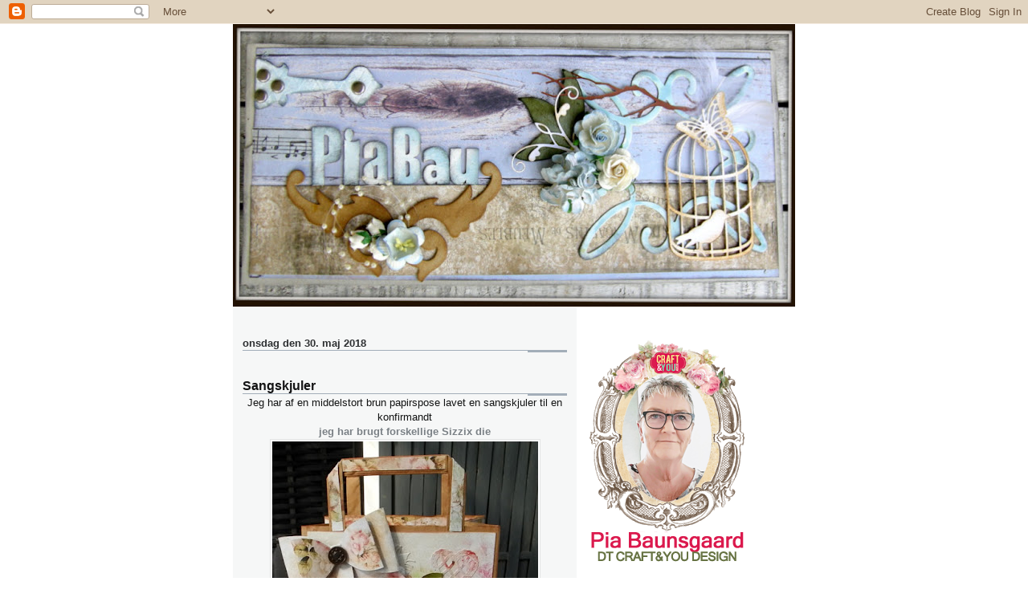

--- FILE ---
content_type: text/html; charset=UTF-8
request_url: https://piabau.blogspot.com/2018/05/
body_size: 28883
content:
<!DOCTYPE html>
<html dir='ltr'>
<head>
<link href='https://www.blogger.com/static/v1/widgets/2944754296-widget_css_bundle.css' rel='stylesheet' type='text/css'/>
<meta content='text/html; charset=UTF-8' http-equiv='Content-Type'/>
<meta content='blogger' name='generator'/>
<link href='https://piabau.blogspot.com/favicon.ico' rel='icon' type='image/x-icon'/>
<link href='http://piabau.blogspot.com/2018/05/' rel='canonical'/>
<link rel="alternate" type="application/atom+xml" title="piabau - Atom" href="https://piabau.blogspot.com/feeds/posts/default" />
<link rel="alternate" type="application/rss+xml" title="piabau - RSS" href="https://piabau.blogspot.com/feeds/posts/default?alt=rss" />
<link rel="service.post" type="application/atom+xml" title="piabau - Atom" href="https://www.blogger.com/feeds/1856521235915511552/posts/default" />
<!--Can't find substitution for tag [blog.ieCssRetrofitLinks]-->
<meta content='http://piabau.blogspot.com/2018/05/' property='og:url'/>
<meta content='piabau' property='og:title'/>
<meta content='' property='og:description'/>
<title>piabau: maj 2018</title>
<style id='page-skin-1' type='text/css'><!--
/*
* -----------------------------------------------------
* Blogger Template Style
* Name:     Snapshot: Madder
* Date:     27 Feb 2004
* Updated by: Blogger Team
* ------------------------------------------------------ */
/* -- basic html elements -- */
body {
padding: 0;
margin: 0;
font-size: small;
color: #131414;
background: #fff;
text-align: center;
}
a {
color: #7B8186;
font-weight: bold;
text-decoration: none;
}
a:visited {
color: #800040;
}
a:hover {
text-decoration: underline;
color: #FD0570;
}
h1 {
margin: 0;
color: #131414;
font-size: 1.5em;
text-transform: lowercase;
}
h1 a, h1 a:link, h1 a:visited {
color: #131414;
}
h2, #comments h4 {
font-size: 1em;
margin-top: 2em;
margin-right: 0;
margin-bottom: 0;
margin-left: 0;
color: #2d2f31;
background: transparent url(https://resources.blogblog.com/blogblog/data/snapshot/bg-header1_left.gif) bottom right no-repeat;
padding-bottom: 2px;
}
h3 {
font-size: 1em;
margin-top: 2em;
margin-right: 0;
margin-bottom: 0;
margin-left: 0;
background: transparent url(https://resources.blogblog.com/blogblog/data/snapshot/bg-header1_left.gif) bottom right no-repeat;
padding-bottom: 2px;
}
h4, h5 {
font-size: 0.9em;
text-transform: lowercase;
letter-spacing: 2px;
}
h5 {
color: #7B8186;
}
h6 {
font-size: 0.8em;
text-transform: uppercase;
letter-spacing: 2px;
}
p {
margin-top: 0;
margin-right: 0;
margin-bottom: 1em;
margin-left: 0;
}
img, form {
border: 0; margin: 0;
}
/* -- layout -- */
#outer-wrapper {
width: 700px;
margin: 0 auto;
text-align: left;
font: normal normal 100% Helvetica, Arial, sans-serif;
background: #fff url(https://resources.blogblog.com/blogblog/data/snapshot/bg-body_left.gif) left top repeat-y;
}
#header-wrapper {
background: #D8DADC url(https://resources.blogblog.com/blogblog/data/snapshot/bg-headerdiv_left.gif) left top repeat-y;
position: relative;
_height: 0;
}
.descriptionwrapper {
background: #fff url(https://resources.blogblog.com/blogblog/data/snapshot/bg-sidebar.gif) 1px 0 no-repeat;
width: 264px;
padding-top: 0;
padding-right: 0;
padding-bottom: 0;
padding-left: 8px;
margin-top: 1px;
margin-right: 0;
margin-bottom: 2px;
margin-left: 0;
position: absolute;
bottom: 0px;
right: 0px;
}
.description {
border: 1px solid #F3B89D;
background: #FFD1BC url(https://resources.blogblog.com/blogblog/data/snapshot/bg-profile.gif);
padding-top: 10px;
padding-right: 0;
padding-bottom: 10px;
padding-left: 7px;
margin-top: 4px;
margin-right: 0;
margin-bottom: 0;
margin-left: -6px;
color: #C4663B;
font-weight: bold;
}
#header-inner {
background: transparent url(https://resources.blogblog.com/blogblog/data/snapshot/header-01_left.gif) bottom left no-repeat;
_height: 0;
}
#main-wrapper {
line-height: 1.4;
float: left;
padding: 10px 12px;
border-top: solid 1px #fff;
width: 428px;
word-wrap: break-word; /* fix for long text breaking sidebar float in IE */
overflow: hidden;     /* fix for long non-text content breaking IE sidebar float */
/* Tantek hack - http://www.tantek.com/CSS/Examples/boxmodelhack.html */
voice-family: "\"}\"";
voice-family: inherit;
width: 404px;
}
/* IE5 hack */
#main {}
#sidebar {
float:right;
border-top: solid 1px #fff;
padding-top: 4px;
padding-right: 0;
padding-bottom: 0;
padding-left: 7px;
background: #fff;
width: 264px;
word-wrap: break-word; /* fix for long text breaking sidebar float in IE */
overflow: hidden;     /* fix for long non-text content breaking IE sidebar float */
}
#footer {
clear: both;
background: #E9EAEB url(https://resources.blogblog.com/blogblog/data/snapshot/bg-footer_left.gif) bottom left no-repeat;
border-top: solid 1px #fff;
min-height: 15px;
}
/* -- header style -- */
#header h1 {
padding-top: 12px;
padding-right: 0;
padding-bottom: 92px;
padding-left: 4px;
width: 557px;
line-height: normal;
}
/* -- content area style -- */
#main {
line-height: 1.4;
}
.post h3 {
font-size: 1.2em;
margin-bottom: 0;
color: #131314;
}
.post h3 a,
.post h3 a:visited {
color: #131314;
}
.post {
clear: both;
margin-bottom: 4em;
}
.post-footer .post-author,
.post-footer .post-timestamp {
color: #2d2f31;
}
.uncustomized-post-template .post-author,
.uncustomized-post-template .post-timestamp {
float: left;
margin-right: 4px;
}
.uncustomized-post-template .post-footer .comment-link {
float: right;
margin-left: 4px;
}
.post img, table.tr-caption-container {
border: 1px solid #E3E4E4;
padding: 2px;
background: #fff;
}
.tr-caption-container img {
border: none;
padding: 0;
}
.deleted-comment {
font-style:italic;
color:gray;
}
.feed-links {
clear: both;
line-height: 2.5em;
}
#blog-pager-newer-link {
float: left;
}
#blog-pager-older-link {
float: right;
}
#blog-pager {
text-align: center;
}
.comment-footer {
margin-bottom: 10px;
}
/* -- sidebar style -- */
.sidebar .widget {
margin-top: 1.3em;
margin-right: 0;
margin-bottom: 0.5em;
margin-left: 0;
}
.sidebar h2 {
font-size: 1.3em;
}
.sidebar dl {
margin-top: 0;
margin-right: 0;
margin-bottom: 10px;
margin-left: 0;
}
.sidebar ul {
list-style: none;
margin: 0;
padding: 0;
}
.sidebar li {
padding-bottom: 5px;
line-height: 1
}
.main .widget .clear {
clear: both;
}
/* -- sidebar style -- */
#footer p {
margin: 0;
padding: 12px 8px;
font-size: 0.9em;
}
.profile-textblock {
margin-left: 0;
clear: both;
}
.profile-img {
float: left;
margin-top: 0;
margin-right: 10px;
margin-bottom: 5px;
margin-left: 0;
border: 1px solid #7C78B5;
padding: 4px;
}
/** Page structure tweaks for layout editor wireframe */
body#layout #header-wrapper {
margin-top: 0;
}
body#layout #main-wrapper {
padding:0;
}

--></style>
<link href='https://www.blogger.com/dyn-css/authorization.css?targetBlogID=1856521235915511552&amp;zx=29901487-1996-4aa9-bcf4-94affc7c8b89' media='none' onload='if(media!=&#39;all&#39;)media=&#39;all&#39;' rel='stylesheet'/><noscript><link href='https://www.blogger.com/dyn-css/authorization.css?targetBlogID=1856521235915511552&amp;zx=29901487-1996-4aa9-bcf4-94affc7c8b89' rel='stylesheet'/></noscript>
<meta name='google-adsense-platform-account' content='ca-host-pub-1556223355139109'/>
<meta name='google-adsense-platform-domain' content='blogspot.com'/>

</head>
<body>
<div class='navbar section' id='navbar'><div class='widget Navbar' data-version='1' id='Navbar1'><script type="text/javascript">
    function setAttributeOnload(object, attribute, val) {
      if(window.addEventListener) {
        window.addEventListener('load',
          function(){ object[attribute] = val; }, false);
      } else {
        window.attachEvent('onload', function(){ object[attribute] = val; });
      }
    }
  </script>
<div id="navbar-iframe-container"></div>
<script type="text/javascript" src="https://apis.google.com/js/platform.js"></script>
<script type="text/javascript">
      gapi.load("gapi.iframes:gapi.iframes.style.bubble", function() {
        if (gapi.iframes && gapi.iframes.getContext) {
          gapi.iframes.getContext().openChild({
              url: 'https://www.blogger.com/navbar/1856521235915511552?origin\x3dhttps://piabau.blogspot.com',
              where: document.getElementById("navbar-iframe-container"),
              id: "navbar-iframe"
          });
        }
      });
    </script><script type="text/javascript">
(function() {
var script = document.createElement('script');
script.type = 'text/javascript';
script.src = '//pagead2.googlesyndication.com/pagead/js/google_top_exp.js';
var head = document.getElementsByTagName('head')[0];
if (head) {
head.appendChild(script);
}})();
</script>
</div></div>
<div id='outer-wrapper'><div id='wrap2'>
<!-- skip links for text browsers -->
<span id='skiplinks' style='display:none;'>
<a href='#main'>skip to main </a> |
      <a href='#sidebar'>skip to sidebar</a>
</span>
<div id='header-wrapper'>
<div class='header section' id='header'><div class='widget Header' data-version='1' id='Header1'>
<div id='header-inner'>
<a href='https://piabau.blogspot.com/' style='display: block'>
<img alt='piabau' height='352px; ' id='Header1_headerimg' src='https://blogger.googleusercontent.com/img/b/R29vZ2xl/AVvXsEgSCkEQHFy-WI1mvQc3a6jT84Zpq2mMVX9lzcTCHmLTby8nGtemnJbPJHGRWP8x3mQ7RDQX3WWOcsdXsKJRSSJLlUR-eU0vb1fLV2DkQ58YR5kN5SzWhAzHWDTyc5wlKWmUjiNjQ8Z8cYE/s700/DSCN7597-003.JPG' style='display: block' width='700px; '/>
</a>
</div>
</div></div>
</div>
<div id='content-wrapper'>
<div id='crosscol-wrapper' style='text-align:center'>
<div class='crosscol no-items section' id='crosscol'></div>
</div>
<div id='main-wrapper'>
<div class='main section' id='main'><div class='widget Blog' data-version='1' id='Blog1'>
<div class='blog-posts hfeed'>

          <div class="date-outer">
        
<h2 class='date-header'><span>onsdag den 30. maj 2018</span></h2>

          <div class="date-posts">
        
<div class='post-outer'>
<div class='post hentry uncustomized-post-template' itemprop='blogPost' itemscope='itemscope' itemtype='http://schema.org/BlogPosting'>
<meta content='https://blogger.googleusercontent.com/img/b/R29vZ2xl/AVvXsEghogy84QrwwvC-W8nfy7OvKUNynWcYZrqQtMsnwuGrhi_q1rM3vgDC5VdD9-ZMkYRoDjksOGOKNXQjycekB_dhDgiy5RZipYtFQxF4_ao6k-VSUeyWlo0QMvDNeU8kFZOOjkgt01ZCpz0/s400/DSCN7743.JPG' itemprop='image_url'/>
<meta content='1856521235915511552' itemprop='blogId'/>
<meta content='137787977469327221' itemprop='postId'/>
<a name='137787977469327221'></a>
<h3 class='post-title entry-title' itemprop='name'>
<a href='https://piabau.blogspot.com/2018/05/sangskjuler.html'>Sangskjuler</a>
</h3>
<div class='post-header'>
<div class='post-header-line-1'></div>
</div>
<div class='post-body entry-content' id='post-body-137787977469327221' itemprop='description articleBody'>
<div style="text-align: center;">
Jeg&nbsp;har af en middelstort brun papirspose lavet en sangskjuler til en konfirmandt</div>
<div style="text-align: center;">
<a href="https://www.sizzix.co.uk/catalog">jeg har brugt forskellige Sizzix die</a></div>
<div class="separator" style="clear: both; text-align: center;">
<a href="https://blogger.googleusercontent.com/img/b/R29vZ2xl/AVvXsEghogy84QrwwvC-W8nfy7OvKUNynWcYZrqQtMsnwuGrhi_q1rM3vgDC5VdD9-ZMkYRoDjksOGOKNXQjycekB_dhDgiy5RZipYtFQxF4_ao6k-VSUeyWlo0QMvDNeU8kFZOOjkgt01ZCpz0/s1600/DSCN7743.JPG" imageanchor="1" style="margin-left: 1em; margin-right: 1em;"><img border="0" data-original-height="800" data-original-width="663" height="400" src="https://blogger.googleusercontent.com/img/b/R29vZ2xl/AVvXsEghogy84QrwwvC-W8nfy7OvKUNynWcYZrqQtMsnwuGrhi_q1rM3vgDC5VdD9-ZMkYRoDjksOGOKNXQjycekB_dhDgiy5RZipYtFQxF4_ao6k-VSUeyWlo0QMvDNeU8kFZOOjkgt01ZCpz0/s400/DSCN7743.JPG" width="331" /></a></div>
<br />
<div class="separator" style="clear: both; text-align: center;">
<a href="https://blogger.googleusercontent.com/img/b/R29vZ2xl/AVvXsEiNOiuxcUtc61RhYhE3WxknGcRO0zP78kbtHIlmSR9_6ahw7N1fy6U0J-R24H5hrzxoyNv52l57OPEucUPre_ia30p1Y2UXSKkV3a-y5NU6vexGID9zdexORkRrRmY1-HPVRvCXj2V3_do/s1600/DSCN7745.JPG" imageanchor="1" style="margin-left: 1em; margin-right: 1em;"><img border="0" data-original-height="651" data-original-width="800" height="325" src="https://blogger.googleusercontent.com/img/b/R29vZ2xl/AVvXsEiNOiuxcUtc61RhYhE3WxknGcRO0zP78kbtHIlmSR9_6ahw7N1fy6U0J-R24H5hrzxoyNv52l57OPEucUPre_ia30p1Y2UXSKkV3a-y5NU6vexGID9zdexORkRrRmY1-HPVRvCXj2V3_do/s400/DSCN7745.JPG" width="400" /></a></div>
<br />
<div class="separator" style="clear: both; text-align: center;">
<a href="https://blogger.googleusercontent.com/img/b/R29vZ2xl/AVvXsEjvvEyTtPYLDBe23zb4pDkpfsKjLwTatbi9eN8RbjmyhePEe8pOZxahENvpQ4uWkjHboxKD6NCEotKdA7qhn_xn06Q63Kq4ADxP6uQQD7f_GLVTfok_dvY1NDtFeJZYK3l0g41P7h-Z53g/s1600/DSCN7746.JPG" imageanchor="1" style="margin-left: 1em; margin-right: 1em;"><img border="0" data-original-height="800" data-original-width="759" height="400" src="https://blogger.googleusercontent.com/img/b/R29vZ2xl/AVvXsEjvvEyTtPYLDBe23zb4pDkpfsKjLwTatbi9eN8RbjmyhePEe8pOZxahENvpQ4uWkjHboxKD6NCEotKdA7qhn_xn06Q63Kq4ADxP6uQQD7f_GLVTfok_dvY1NDtFeJZYK3l0g41P7h-Z53g/s400/DSCN7746.JPG" width="378" /></a></div>
<br />
<div class="separator" style="clear: both; text-align: center;">
<a href="https://blogger.googleusercontent.com/img/b/R29vZ2xl/AVvXsEibG5O1rlvWXGw9MhHHeF5cz_yKxrwqO_RSYDskrU8JeY9sy-JeWoaeYLp6YH2eAm0D_Tezonytb0T5NSi8uJlGBtFD5mifQvIMOpqkP4-AdnyP9JIGhAaYyZvLY6vvj-BGcsOWpOZ7nUI/s1600/DSCN7747.JPG" imageanchor="1" style="margin-left: 1em; margin-right: 1em;"><img border="0" data-original-height="655" data-original-width="800" height="327" src="https://blogger.googleusercontent.com/img/b/R29vZ2xl/AVvXsEibG5O1rlvWXGw9MhHHeF5cz_yKxrwqO_RSYDskrU8JeY9sy-JeWoaeYLp6YH2eAm0D_Tezonytb0T5NSi8uJlGBtFD5mifQvIMOpqkP4-AdnyP9JIGhAaYyZvLY6vvj-BGcsOWpOZ7nUI/s400/DSCN7747.JPG" width="400" /></a></div>
<br />
<div class="separator" style="clear: both; text-align: center;">
<a href="https://blogger.googleusercontent.com/img/b/R29vZ2xl/AVvXsEhEn7ytHQQ7-zIQCSkiiYix0dd6QdoXQZUaxtidktMAAGZ-BllMZY0xSvppmdvyILdwEoeVtdQhhqS5nAUIRfM06QRifbgtCqdswkhoZkPuMp9sJSGCAqOlC2P-jeOag386Apa9lUfYNvY/s1600/DSCN7751.JPG" imageanchor="1" style="margin-left: 1em; margin-right: 1em;"><img border="0" data-original-height="800" data-original-width="648" height="400" src="https://blogger.googleusercontent.com/img/b/R29vZ2xl/AVvXsEhEn7ytHQQ7-zIQCSkiiYix0dd6QdoXQZUaxtidktMAAGZ-BllMZY0xSvppmdvyILdwEoeVtdQhhqS5nAUIRfM06QRifbgtCqdswkhoZkPuMp9sJSGCAqOlC2P-jeOag386Apa9lUfYNvY/s400/DSCN7751.JPG" width="323" /></a></div>
<br />
<div class="separator" style="clear: both; text-align: center;">
<a href="https://blogger.googleusercontent.com/img/b/R29vZ2xl/AVvXsEhKNW8aBQHt_MQfDYOrW7BNSy8jaSinXGiZLgfE275VasMSEJZFjPSwtyGHv7fXvTdTZhOVpbGltna0NeslfhTqnctxI3cwyY3-FBPxtll6pLuzK_IDjxdWWrXsG0IuqH0GHJT9B-DjCok/s1600/DSCN7752.JPG" imageanchor="1" style="margin-left: 1em; margin-right: 1em;"><img border="0" data-original-height="800" data-original-width="744" height="400" src="https://blogger.googleusercontent.com/img/b/R29vZ2xl/AVvXsEhKNW8aBQHt_MQfDYOrW7BNSy8jaSinXGiZLgfE275VasMSEJZFjPSwtyGHv7fXvTdTZhOVpbGltna0NeslfhTqnctxI3cwyY3-FBPxtll6pLuzK_IDjxdWWrXsG0IuqH0GHJT9B-DjCok/s400/DSCN7752.JPG" width="371" /></a></div>
<div class="separator" style="clear: both; text-align: center;">
Du må have en fantastisk dag</div>
<div class="separator" style="clear: both; text-align: center;">
Pia</div>
<div style="text-align: center;">
&nbsp;</div>
<div style='clear: both;'></div>
</div>
<div class='post-footer'>
<div class='post-footer-line post-footer-line-1'>
<span class='post-author vcard'>
Indsendt af
<span class='fn' itemprop='author' itemscope='itemscope' itemtype='http://schema.org/Person'>
<meta content='https://www.blogger.com/profile/15975880704935895812' itemprop='url'/>
<a class='g-profile' href='https://www.blogger.com/profile/15975880704935895812' rel='author' title='author profile'>
<span itemprop='name'>Pia</span>
</a>
</span>
</span>
<span class='post-timestamp'>
kl.
<meta content='http://piabau.blogspot.com/2018/05/sangskjuler.html' itemprop='url'/>
<a class='timestamp-link' href='https://piabau.blogspot.com/2018/05/sangskjuler.html' rel='bookmark' title='permanent link'><abbr class='published' itemprop='datePublished' title='2018-05-30T12:00:00+02:00'>12.00</abbr></a>
</span>
<span class='post-comment-link'>
<a class='comment-link' href='https://www.blogger.com/comment/fullpage/post/1856521235915511552/137787977469327221' onclick=''>
1 kommentar:
  </a>
</span>
<span class='post-icons'>
<span class='item-control blog-admin pid-972244182'>
<a href='https://www.blogger.com/post-edit.g?blogID=1856521235915511552&postID=137787977469327221&from=pencil' title='Rediger opslag'>
<img alt='' class='icon-action' height='18' src='https://resources.blogblog.com/img/icon18_edit_allbkg.gif' width='18'/>
</a>
</span>
</span>
<div class='post-share-buttons goog-inline-block'>
</div>
</div>
<div class='post-footer-line post-footer-line-2'>
<span class='post-labels'>
Etiketter:
<a href='https://piabau.blogspot.com/search/label/DT%20Sizzix' rel='tag'>DT Sizzix</a>
</span>
</div>
<div class='post-footer-line post-footer-line-3'>
<span class='post-location'>
</span>
</div>
</div>
</div>
</div>

          </div></div>
        

          <div class="date-outer">
        
<h2 class='date-header'><span>søndag den 27. maj 2018</span></h2>

          <div class="date-posts">
        
<div class='post-outer'>
<div class='post hentry uncustomized-post-template' itemprop='blogPost' itemscope='itemscope' itemtype='http://schema.org/BlogPosting'>
<meta content='https://blogger.googleusercontent.com/img/b/R29vZ2xl/AVvXsEiGNMOFAkZd7Un5kgE3SmTCJPcZ-Wam-P7BwpILk13t8azQxktNSg0_kwoAzBuqcQVI2Y5R4WCV9uOnyiC8oaVN_qwXjRLzMN7YZ165I-GDufUBcMqDKs32pvzmnDiBAgCtv8Qp_6gXFKA/s400/baby+dreng+pop+up+susan.JPG' itemprop='image_url'/>
<meta content='1856521235915511552' itemprop='blogId'/>
<meta content='7582644335109236945' itemprop='postId'/>
<a name='7582644335109236945'></a>
<h3 class='post-title entry-title' itemprop='name'>
<a href='https://piabau.blogspot.com/2018/05/baby-kort-pop-up.html'>baby kort pop up</a>
</h3>
<div class='post-header'>
<div class='post-header-line-1'></div>
</div>
<div class='post-body entry-content' id='post-body-7582644335109236945' itemprop='description articleBody'>
Jeg har som dt for <a href="http://craftandyoudesign.blogspot.dk/search/label/KOLEKCJE">Craft and you design</a> lavet dette kort med papir og søde motiver og die derfra<br />
<div class="separator" style="clear: both; text-align: center;">
<a href="https://blogger.googleusercontent.com/img/b/R29vZ2xl/AVvXsEiGNMOFAkZd7Un5kgE3SmTCJPcZ-Wam-P7BwpILk13t8azQxktNSg0_kwoAzBuqcQVI2Y5R4WCV9uOnyiC8oaVN_qwXjRLzMN7YZ165I-GDufUBcMqDKs32pvzmnDiBAgCtv8Qp_6gXFKA/s1600/baby+dreng+pop+up+susan.JPG" imageanchor="1" style="margin-left: 1em; margin-right: 1em;"><img border="0" data-original-height="800" data-original-width="800" height="400" src="https://blogger.googleusercontent.com/img/b/R29vZ2xl/AVvXsEiGNMOFAkZd7Un5kgE3SmTCJPcZ-Wam-P7BwpILk13t8azQxktNSg0_kwoAzBuqcQVI2Y5R4WCV9uOnyiC8oaVN_qwXjRLzMN7YZ165I-GDufUBcMqDKs32pvzmnDiBAgCtv8Qp_6gXFKA/s400/baby+dreng+pop+up+susan.JPG" width="400" /></a></div>
<br />
<div class="separator" style="clear: both; text-align: center;">
<a href="https://blogger.googleusercontent.com/img/b/R29vZ2xl/AVvXsEgL_RrAfKBTapQWFNsdLaHMjHodjbJGTHju5aDcAhty39rNJiFSReedLRJFHJaArhYDtllnEteWjVtzHt7wGiVITxt8LzuJF5CQrUMhW_VlZCireg_8JrDZ2Hhr9BDaGFlFr4eWLikxRLs/s1600/DSCN0036-002.JPG" imageanchor="1" style="margin-left: 1em; margin-right: 1em;"><img border="0" data-original-height="778" data-original-width="800" height="388" src="https://blogger.googleusercontent.com/img/b/R29vZ2xl/AVvXsEgL_RrAfKBTapQWFNsdLaHMjHodjbJGTHju5aDcAhty39rNJiFSReedLRJFHJaArhYDtllnEteWjVtzHt7wGiVITxt8LzuJF5CQrUMhW_VlZCireg_8JrDZ2Hhr9BDaGFlFr4eWLikxRLs/s400/DSCN0036-002.JPG" width="400" /></a></div>
<br />
<div class="separator" style="clear: both; text-align: center;">
<a href="https://blogger.googleusercontent.com/img/b/R29vZ2xl/AVvXsEi_0LyUPC_w_ksojQteUdqVPZRvQMmXeQMgeaylT6Xm0tithGwnHVhugmtDut_rod_aQVQRpsKtoMq8jk49IbTukcDCEYPdnQGaAPHj1QAIr200q_m9cBfcSFwvf5guSiYPU-IKFGNW1nA/s1600/DSCN0042.JPG" imageanchor="1" style="margin-left: 1em; margin-right: 1em;"><img border="0" data-original-height="771" data-original-width="800" height="385" src="https://blogger.googleusercontent.com/img/b/R29vZ2xl/AVvXsEi_0LyUPC_w_ksojQteUdqVPZRvQMmXeQMgeaylT6Xm0tithGwnHVhugmtDut_rod_aQVQRpsKtoMq8jk49IbTukcDCEYPdnQGaAPHj1QAIr200q_m9cBfcSFwvf5guSiYPU-IKFGNW1nA/s400/DSCN0042.JPG" width="400" /></a></div>
<br />
<div class="separator" style="clear: both; text-align: center;">
<a href="https://blogger.googleusercontent.com/img/b/R29vZ2xl/AVvXsEjCJC2kbHy1SVnaovM6iytJfVOlOPpR-Vtr12ukCh7cmj-iKa5qjeoxrIEMlE9DXLQjdEi4PiS308fvrYvSjHk8Sv5KWS__dwp8QmsAdP5mXm3RJYuRuRLhN3hmj_0PIUrZd7eF3qsTYso/s1600/DSCN0044.JPG" imageanchor="1" style="margin-left: 1em; margin-right: 1em;"><img border="0" data-original-height="769" data-original-width="800" height="383" src="https://blogger.googleusercontent.com/img/b/R29vZ2xl/AVvXsEjCJC2kbHy1SVnaovM6iytJfVOlOPpR-Vtr12ukCh7cmj-iKa5qjeoxrIEMlE9DXLQjdEi4PiS308fvrYvSjHk8Sv5KWS__dwp8QmsAdP5mXm3RJYuRuRLhN3hmj_0PIUrZd7eF3qsTYso/s400/DSCN0044.JPG" width="400" /></a></div>
<div class="separator" style="clear: both; text-align: center;">
Du må have en dejlig sommerdag</div>
<div class="separator" style="clear: both; text-align: center;">
Scrapknus Pia</div>
<div style='clear: both;'></div>
</div>
<div class='post-footer'>
<div class='post-footer-line post-footer-line-1'>
<span class='post-author vcard'>
Indsendt af
<span class='fn' itemprop='author' itemscope='itemscope' itemtype='http://schema.org/Person'>
<meta content='https://www.blogger.com/profile/15975880704935895812' itemprop='url'/>
<a class='g-profile' href='https://www.blogger.com/profile/15975880704935895812' rel='author' title='author profile'>
<span itemprop='name'>Pia</span>
</a>
</span>
</span>
<span class='post-timestamp'>
kl.
<meta content='http://piabau.blogspot.com/2018/05/baby-kort-pop-up.html' itemprop='url'/>
<a class='timestamp-link' href='https://piabau.blogspot.com/2018/05/baby-kort-pop-up.html' rel='bookmark' title='permanent link'><abbr class='published' itemprop='datePublished' title='2018-05-27T10:00:00+02:00'>10.00</abbr></a>
</span>
<span class='post-comment-link'>
<a class='comment-link' href='https://www.blogger.com/comment/fullpage/post/1856521235915511552/7582644335109236945' onclick=''>
6 kommentarer:
  </a>
</span>
<span class='post-icons'>
<span class='item-control blog-admin pid-972244182'>
<a href='https://www.blogger.com/post-edit.g?blogID=1856521235915511552&postID=7582644335109236945&from=pencil' title='Rediger opslag'>
<img alt='' class='icon-action' height='18' src='https://resources.blogblog.com/img/icon18_edit_allbkg.gif' width='18'/>
</a>
</span>
</span>
<div class='post-share-buttons goog-inline-block'>
</div>
</div>
<div class='post-footer-line post-footer-line-2'>
<span class='post-labels'>
Etiketter:
<a href='https://piabau.blogspot.com/search/label/DT%20Craft%20%26%20You%20desing' rel='tag'>DT Craft &amp; You desing</a>
</span>
</div>
<div class='post-footer-line post-footer-line-3'>
<span class='post-location'>
</span>
</div>
</div>
</div>
</div>

          </div></div>
        

          <div class="date-outer">
        
<h2 class='date-header'><span>torsdag den 24. maj 2018</span></h2>

          <div class="date-posts">
        
<div class='post-outer'>
<div class='post hentry uncustomized-post-template' itemprop='blogPost' itemscope='itemscope' itemtype='http://schema.org/BlogPosting'>
<meta content='https://blogger.googleusercontent.com/img/b/R29vZ2xl/AVvXsEh8WAQOpFC9HL_OHGxGh0N_oHyfklL1LzazD_6Pu0DV__QnCSnClbMJoOx5yParwhJnjkBezA_886MbZChBrZ06vxL5vehclDydiLJgdsTurky24Li1WR7EMl2_HOJ5RI1A2QoNLv11bUA/s400/DSCN0049.JPG' itemprop='image_url'/>
<meta content='1856521235915511552' itemprop='blogId'/>
<meta content='1522371071651874425' itemprop='postId'/>
<a name='1522371071651874425'></a>
<h3 class='post-title entry-title' itemprop='name'>
<a href='https://piabau.blogspot.com/2018/05/dobbelt-tag-book-card.html'>Dobbelt tag book card</a>
</h3>
<div class='post-header'>
<div class='post-header-line-1'></div>
</div>
<div class='post-body entry-content' id='post-body-1522371071651874425' itemprop='description articleBody'>
<div style="text-align: center;">
Jeg&nbsp;har forsøgt mig med at lime 2 tag book Card sammen så man kan bruge det som et lille album</div>
<div style="text-align: center;">
<a href="http://www.threescoops.dk/shop/">Stempler fra Threescoops.dk</a><br />
<a href="http://karenburniston.com/tag-book-pop-up/">Tag book die</a></div>
<div align="center">
&#65279;</div>
<div align="center">
&#65279;</div>
<div class="separator" style="clear: both; text-align: center;">
<a href="https://blogger.googleusercontent.com/img/b/R29vZ2xl/AVvXsEh8WAQOpFC9HL_OHGxGh0N_oHyfklL1LzazD_6Pu0DV__QnCSnClbMJoOx5yParwhJnjkBezA_886MbZChBrZ06vxL5vehclDydiLJgdsTurky24Li1WR7EMl2_HOJ5RI1A2QoNLv11bUA/s1600/DSCN0049.JPG" imageanchor="1" style="margin-left: 1em; margin-right: 1em;"><img border="0" data-original-height="627" data-original-width="800" height="312" src="https://blogger.googleusercontent.com/img/b/R29vZ2xl/AVvXsEh8WAQOpFC9HL_OHGxGh0N_oHyfklL1LzazD_6Pu0DV__QnCSnClbMJoOx5yParwhJnjkBezA_886MbZChBrZ06vxL5vehclDydiLJgdsTurky24Li1WR7EMl2_HOJ5RI1A2QoNLv11bUA/s400/DSCN0049.JPG" width="400" /></a></div>
<br />
<div class="separator" style="clear: both; text-align: center;">
<a href="https://blogger.googleusercontent.com/img/b/R29vZ2xl/AVvXsEgdngJ1VPR9CIkGF_tUGMD4_XK9CwG5g4YLd439SM-VcxE3vlAWcsEipZkkfPwuh2OItVX7vzvHGgF0gCftIkZ8z2jz3PgCQuGJGeSJFLpURXCrxmXdXVFYi2Qm2SvwaHuc42Xiv10Sk0c/s1600/DSCN0050+%25282%2529.JPG" imageanchor="1" style="margin-left: 1em; margin-right: 1em;"><img border="0" data-original-height="501" data-original-width="800" height="200" src="https://blogger.googleusercontent.com/img/b/R29vZ2xl/AVvXsEgdngJ1VPR9CIkGF_tUGMD4_XK9CwG5g4YLd439SM-VcxE3vlAWcsEipZkkfPwuh2OItVX7vzvHGgF0gCftIkZ8z2jz3PgCQuGJGeSJFLpURXCrxmXdXVFYi2Qm2SvwaHuc42Xiv10Sk0c/s320/DSCN0050+%25282%2529.JPG" width="320" /></a></div>
<br />
<div class="separator" style="clear: both; text-align: center;">
<a href="https://blogger.googleusercontent.com/img/b/R29vZ2xl/AVvXsEiPJvUKEI7O4XzKUui_J9HwLTfbpqaO6WAPi0c2KgAc1LgucDv36I2H8tWgzYduvC2W1cKZH-BZEolFsW4ocGbFOoMGdEZCRORtvaka8S-sClZum7cGa7tTB0EZZEcD4kV3zj3SWC-3llA/s1600/DSCN0051.JPG" imageanchor="1" style="margin-left: 1em; margin-right: 1em;"><img border="0" data-original-height="661" data-original-width="800" height="330" src="https://blogger.googleusercontent.com/img/b/R29vZ2xl/AVvXsEiPJvUKEI7O4XzKUui_J9HwLTfbpqaO6WAPi0c2KgAc1LgucDv36I2H8tWgzYduvC2W1cKZH-BZEolFsW4ocGbFOoMGdEZCRORtvaka8S-sClZum7cGa7tTB0EZZEcD4kV3zj3SWC-3llA/s400/DSCN0051.JPG" width="400" /></a></div>
<br />
<div class="separator" style="clear: both; text-align: center;">
<a href="https://blogger.googleusercontent.com/img/b/R29vZ2xl/AVvXsEiEpvd2zHVKn4Py2qwrd-_NpIgpICEDaRAcQizp_k7IldrBp-9shgAqgfMSM5UuvT_pcQ3P1wj6kjhzP7OfLHnroJNnOnnti5GhVfBMV_zRsXzRXHsF0afyDZ188at0Js-fWj4M3phnGQ0/s1600/DSCN0052.JPG" imageanchor="1" style="margin-left: 1em; margin-right: 1em;"><img border="0" data-original-height="639" data-original-width="800" height="318" src="https://blogger.googleusercontent.com/img/b/R29vZ2xl/AVvXsEiEpvd2zHVKn4Py2qwrd-_NpIgpICEDaRAcQizp_k7IldrBp-9shgAqgfMSM5UuvT_pcQ3P1wj6kjhzP7OfLHnroJNnOnnti5GhVfBMV_zRsXzRXHsF0afyDZ188at0Js-fWj4M3phnGQ0/s400/DSCN0052.JPG" width="400" /></a></div>
<br />
<div class="separator" style="clear: both; text-align: center;">
<a href="https://blogger.googleusercontent.com/img/b/R29vZ2xl/AVvXsEg_u3VtXnIbYfHJ6Rnb_2QCH5BzygS363fGeUjTQQnhYWgCo59OO-82FQgX3Zv3x4nfTiaYvt8y085Diy6F5VOY8fKan1kJpUHakl6bhYRmkkKA1OWGLcq2YKehohJAERclSA5AdkONBUI/s1600/DSCN0059.JPG" imageanchor="1" style="margin-left: 1em; margin-right: 1em;"><img border="0" data-original-height="583" data-original-width="800" height="291" src="https://blogger.googleusercontent.com/img/b/R29vZ2xl/AVvXsEg_u3VtXnIbYfHJ6Rnb_2QCH5BzygS363fGeUjTQQnhYWgCo59OO-82FQgX3Zv3x4nfTiaYvt8y085Diy6F5VOY8fKan1kJpUHakl6bhYRmkkKA1OWGLcq2YKehohJAERclSA5AdkONBUI/s400/DSCN0059.JPG" width="400" /></a></div>
<br />
<div class="separator" style="clear: both; text-align: center;">
<a href="https://blogger.googleusercontent.com/img/b/R29vZ2xl/AVvXsEibaeaaiUfgbpylGBWmgRaCb6T0P_8owKoZmhJ9qv_Sy4bw6WfgeU7Fph8pFm7H-3OCdu5WY_Irzmoea32SQ4Km_Sv8yfy-kGpU6geYuhT_c7fh7ZNl4hYEL0RNNKNvfoj4wVBiDeK68K4/s1600/DSCN0063.JPG" imageanchor="1" style="margin-left: 1em; margin-right: 1em;"><img border="0" data-original-height="601" data-original-width="800" height="300" src="https://blogger.googleusercontent.com/img/b/R29vZ2xl/AVvXsEibaeaaiUfgbpylGBWmgRaCb6T0P_8owKoZmhJ9qv_Sy4bw6WfgeU7Fph8pFm7H-3OCdu5WY_Irzmoea32SQ4Km_Sv8yfy-kGpU6geYuhT_c7fh7ZNl4hYEL0RNNKNvfoj4wVBiDeK68K4/s400/DSCN0063.JPG" width="400" /></a></div>
<br />
<div class="separator" style="clear: both; text-align: center;">
<a href="https://blogger.googleusercontent.com/img/b/R29vZ2xl/AVvXsEi6FDiJpTekQajA3jrCbzBMhBPU1IQAo_5tMJSHUHly_enx3DMdJB7mVbBSgJlx1s4OSQ5MgiRaL67AB0B4v4_SEl5pQ5K3PO76FTCx2-4JcnoIq3lNl_Bxz4s-2ghE8f8cBaV8778HWXg/s1600/DSCN0064.JPG" imageanchor="1" style="margin-left: 1em; margin-right: 1em;"><img border="0" data-original-height="660" data-original-width="800" height="330" src="https://blogger.googleusercontent.com/img/b/R29vZ2xl/AVvXsEi6FDiJpTekQajA3jrCbzBMhBPU1IQAo_5tMJSHUHly_enx3DMdJB7mVbBSgJlx1s4OSQ5MgiRaL67AB0B4v4_SEl5pQ5K3PO76FTCx2-4JcnoIq3lNl_Bxz4s-2ghE8f8cBaV8778HWXg/s400/DSCN0064.JPG" width="400" /></a></div>
<br />
<div class="separator" style="clear: both; text-align: center;">
<a href="https://blogger.googleusercontent.com/img/b/R29vZ2xl/AVvXsEjRP9I8yz36O0VrXQQ4cCGP9CUYxw_ar1v_ipky4KiGEGqsP9nsLVk2jHuRZ-KsduuZgPtoEeKfNi2n0c6F8yL1FZXx-oCeUWKOE7Og5s10W_u0qAC-vE46v7lF9a2cPXg4U4TlW9DKZg4/s1600/DSCN0071.JPG" imageanchor="1" style="margin-left: 1em; margin-right: 1em;"><img border="0" data-original-height="592" data-original-width="800" height="295" src="https://blogger.googleusercontent.com/img/b/R29vZ2xl/AVvXsEjRP9I8yz36O0VrXQQ4cCGP9CUYxw_ar1v_ipky4KiGEGqsP9nsLVk2jHuRZ-KsduuZgPtoEeKfNi2n0c6F8yL1FZXx-oCeUWKOE7Og5s10W_u0qAC-vE46v7lF9a2cPXg4U4TlW9DKZg4/s400/DSCN0071.JPG" width="400" /></a></div>
<div class="separator" style="clear: both; text-align: center;">
Du må have en dejlig dag og tak for besøget</div>
<div class="separator" style="clear: both; text-align: center;">
Pia</div>
<br />
<div style='clear: both;'></div>
</div>
<div class='post-footer'>
<div class='post-footer-line post-footer-line-1'>
<span class='post-author vcard'>
Indsendt af
<span class='fn' itemprop='author' itemscope='itemscope' itemtype='http://schema.org/Person'>
<meta content='https://www.blogger.com/profile/15975880704935895812' itemprop='url'/>
<a class='g-profile' href='https://www.blogger.com/profile/15975880704935895812' rel='author' title='author profile'>
<span itemprop='name'>Pia</span>
</a>
</span>
</span>
<span class='post-timestamp'>
kl.
<meta content='http://piabau.blogspot.com/2018/05/dobbelt-tag-book-card.html' itemprop='url'/>
<a class='timestamp-link' href='https://piabau.blogspot.com/2018/05/dobbelt-tag-book-card.html' rel='bookmark' title='permanent link'><abbr class='published' itemprop='datePublished' title='2018-05-24T09:30:00+02:00'>09.30</abbr></a>
</span>
<span class='post-comment-link'>
<a class='comment-link' href='https://www.blogger.com/comment/fullpage/post/1856521235915511552/1522371071651874425' onclick=''>
4 kommentarer:
  </a>
</span>
<span class='post-icons'>
<span class='item-control blog-admin pid-972244182'>
<a href='https://www.blogger.com/post-edit.g?blogID=1856521235915511552&postID=1522371071651874425&from=pencil' title='Rediger opslag'>
<img alt='' class='icon-action' height='18' src='https://resources.blogblog.com/img/icon18_edit_allbkg.gif' width='18'/>
</a>
</span>
</span>
<div class='post-share-buttons goog-inline-block'>
</div>
</div>
<div class='post-footer-line post-footer-line-2'>
<span class='post-labels'>
</span>
</div>
<div class='post-footer-line post-footer-line-3'>
<span class='post-location'>
</span>
</div>
</div>
</div>
</div>

          </div></div>
        

          <div class="date-outer">
        
<h2 class='date-header'><span>tirsdag den 15. maj 2018</span></h2>

          <div class="date-posts">
        
<div class='post-outer'>
<div class='post hentry uncustomized-post-template' itemprop='blogPost' itemscope='itemscope' itemtype='http://schema.org/BlogPosting'>
<meta content='https://blogger.googleusercontent.com/img/b/R29vZ2xl/AVvXsEiTqe7S99Rq1hJzPccvUXaVqNd6e14M7eWmCfP-MNm3dScB0Bij9mUUlJXW9xB72_7_tf81nhisnK9w4_y2zOCz7drGTlQKEYX7tioo4GUhEJ1w0r6njdBivkNGc2diU1oO1_OW5nf_Q0Q/s400/DSCN0102.JPG' itemprop='image_url'/>
<meta content='1856521235915511552' itemprop='blogId'/>
<meta content='1446939750042477070' itemprop='postId'/>
<a name='1446939750042477070'></a>
<h3 class='post-title entry-title' itemprop='name'>
<a href='https://piabau.blogspot.com/2018/05/happy-birthday.html'>Happy Birthday</a>
</h3>
<div class='post-header'>
<div class='post-header-line-1'></div>
</div>
<div class='post-body entry-content' id='post-body-1446939750042477070' itemprop='description articleBody'>
<div style="text-align: center;">
Jeg har lavet et herrekort med papir , die og stempler fra Tim Holtz, brugt følgende dies</div>
<div style="text-align: center;">
<a href="https://www.sizzix.co.uk/662693/sizzix-thinlits-die-set-5pk-stacked-baroque">662693</a></div>
<div style="text-align: center;">
<a href="https://www.sizzix.co.uk/661184/sizzix-thinlits-die-set-22pk-gearhead">661184</a></div>
<div style="text-align: center;">
<a href="https://www.sizzix.co.uk/662710/sizzix-sidekick-side-order-set-valentine">662710</a></div>
<div class="separator" style="clear: both; text-align: center;">
<a href="https://blogger.googleusercontent.com/img/b/R29vZ2xl/AVvXsEiTqe7S99Rq1hJzPccvUXaVqNd6e14M7eWmCfP-MNm3dScB0Bij9mUUlJXW9xB72_7_tf81nhisnK9w4_y2zOCz7drGTlQKEYX7tioo4GUhEJ1w0r6njdBivkNGc2diU1oO1_OW5nf_Q0Q/s1600/DSCN0102.JPG" imageanchor="1" style="margin-left: 1em; margin-right: 1em;"><img border="0" data-original-height="773" data-original-width="800" height="386" src="https://blogger.googleusercontent.com/img/b/R29vZ2xl/AVvXsEiTqe7S99Rq1hJzPccvUXaVqNd6e14M7eWmCfP-MNm3dScB0Bij9mUUlJXW9xB72_7_tf81nhisnK9w4_y2zOCz7drGTlQKEYX7tioo4GUhEJ1w0r6njdBivkNGc2diU1oO1_OW5nf_Q0Q/s400/DSCN0102.JPG" width="400" /></a></div>
<br />
<div class="separator" style="clear: both; text-align: center;">
<a href="https://blogger.googleusercontent.com/img/b/R29vZ2xl/AVvXsEi0HhbHCWRKOKpaVxyMiTcBMCbzcQOYTDSls0rwAFG_vQQwSItc0v3K4701SUF3Rdy9XNXtuoxJ8-WFkX9ktZIuul8pkdrAakNBKgooKJnNpWF40myOtLPZd3G67sbUlDEG68Hxsg3aGm8/s1600/DSCN0103.JPG" imageanchor="1" style="margin-left: 1em; margin-right: 1em;"><img border="0" data-original-height="785" data-original-width="800" height="392" src="https://blogger.googleusercontent.com/img/b/R29vZ2xl/AVvXsEi0HhbHCWRKOKpaVxyMiTcBMCbzcQOYTDSls0rwAFG_vQQwSItc0v3K4701SUF3Rdy9XNXtuoxJ8-WFkX9ktZIuul8pkdrAakNBKgooKJnNpWF40myOtLPZd3G67sbUlDEG68Hxsg3aGm8/s400/DSCN0103.JPG" width="400" /></a></div>
<br />
<div class="separator" style="clear: both; text-align: center;">
<a href="https://blogger.googleusercontent.com/img/b/R29vZ2xl/AVvXsEjDuXFhziK3AlrCHm4t5N4_svgpGyEd5ioK2GOYQJVt9Vb0HxoT5xa-Xc1UKRW4wtMpFubKOxRO5DPMogip2jKy3x9diSVuUaSj0HcDypc46E6p-ak0YoZUzyegutQaACe-fSyGVwRuMT4/s1600/herrekort+med+tim+holtz+die+og+stempler.jpg" imageanchor="1" style="margin-left: 1em; margin-right: 1em;"><img border="0" data-original-height="800" data-original-width="800" height="400" src="https://blogger.googleusercontent.com/img/b/R29vZ2xl/AVvXsEjDuXFhziK3AlrCHm4t5N4_svgpGyEd5ioK2GOYQJVt9Vb0HxoT5xa-Xc1UKRW4wtMpFubKOxRO5DPMogip2jKy3x9diSVuUaSj0HcDypc46E6p-ak0YoZUzyegutQaACe-fSyGVwRuMT4/s400/herrekort+med+tim+holtz+die+og+stempler.jpg" width="400" /></a></div>
<div class="separator" style="clear: both; text-align: center;">
<a href="https://blogger.googleusercontent.com/img/b/R29vZ2xl/AVvXsEgkCLSvPFmwfTUhyilq3meuicSKsJWr9bL12_OVvG6ml9ZkmlPj-b4Hl37NLqSEoC5uphYv8h9jk1-oF85rXjQ_jf_rO855HkNFH0IjYuTcGl6X-d76g16BC-ZPReSsaw2VsSaj7BiHMZE/s1600/DSCN0112.JPG" imageanchor="1" style="margin-left: 1em; margin-right: 1em;"><img border="0" data-original-height="800" data-original-width="791" height="400" src="https://blogger.googleusercontent.com/img/b/R29vZ2xl/AVvXsEgkCLSvPFmwfTUhyilq3meuicSKsJWr9bL12_OVvG6ml9ZkmlPj-b4Hl37NLqSEoC5uphYv8h9jk1-oF85rXjQ_jf_rO855HkNFH0IjYuTcGl6X-d76g16BC-ZPReSsaw2VsSaj7BiHMZE/s400/DSCN0112.JPG" width="395" /></a></div>
<div class="separator" style="clear: both; text-align: center;">
Du må have en god aften</div>
<div class="separator" style="clear: both; text-align: center;">
scrapknus Pia</div>
<div class="separator" style="clear: both; text-align: center;">
&nbsp;</div>
<div style="text-align: center;">
&nbsp;</div>
<div style='clear: both;'></div>
</div>
<div class='post-footer'>
<div class='post-footer-line post-footer-line-1'>
<span class='post-author vcard'>
Indsendt af
<span class='fn' itemprop='author' itemscope='itemscope' itemtype='http://schema.org/Person'>
<meta content='https://www.blogger.com/profile/15975880704935895812' itemprop='url'/>
<a class='g-profile' href='https://www.blogger.com/profile/15975880704935895812' rel='author' title='author profile'>
<span itemprop='name'>Pia</span>
</a>
</span>
</span>
<span class='post-timestamp'>
kl.
<meta content='http://piabau.blogspot.com/2018/05/happy-birthday.html' itemprop='url'/>
<a class='timestamp-link' href='https://piabau.blogspot.com/2018/05/happy-birthday.html' rel='bookmark' title='permanent link'><abbr class='published' itemprop='datePublished' title='2018-05-15T21:16:00+02:00'>21.16</abbr></a>
</span>
<span class='post-comment-link'>
<a class='comment-link' href='https://www.blogger.com/comment/fullpage/post/1856521235915511552/1446939750042477070' onclick=''>
2 kommentarer:
  </a>
</span>
<span class='post-icons'>
<span class='item-control blog-admin pid-972244182'>
<a href='https://www.blogger.com/post-edit.g?blogID=1856521235915511552&postID=1446939750042477070&from=pencil' title='Rediger opslag'>
<img alt='' class='icon-action' height='18' src='https://resources.blogblog.com/img/icon18_edit_allbkg.gif' width='18'/>
</a>
</span>
</span>
<div class='post-share-buttons goog-inline-block'>
</div>
</div>
<div class='post-footer-line post-footer-line-2'>
<span class='post-labels'>
Etiketter:
<a href='https://piabau.blogspot.com/search/label/DT%20Sizzix' rel='tag'>DT Sizzix</a>
</span>
</div>
<div class='post-footer-line post-footer-line-3'>
<span class='post-location'>
</span>
</div>
</div>
</div>
</div>

          </div></div>
        

          <div class="date-outer">
        
<h2 class='date-header'><span>lørdag den 12. maj 2018</span></h2>

          <div class="date-posts">
        
<div class='post-outer'>
<div class='post hentry uncustomized-post-template' itemprop='blogPost' itemscope='itemscope' itemtype='http://schema.org/BlogPosting'>
<meta content='https://blogger.googleusercontent.com/img/b/R29vZ2xl/AVvXsEipZfMkQ3O2P81S5KFLDF8Hw9thoga3UT6uoZGe6UBBNwEinqbdzMPQXKlyqYdeIAv7PzW8POiUo6wUEQ43VLTsvVp8pYOEBXbb6rkqUbOqJDnNx4zGpctQcKd4_i9SkJIYyTFNMioQjZw/s400/DSCN7571.JPG' itemprop='image_url'/>
<meta content='1856521235915511552' itemprop='blogId'/>
<meta content='6843688844971769673' itemprop='postId'/>
<a name='6843688844971769673'></a>
<h3 class='post-title entry-title' itemprop='name'>
<a href='https://piabau.blogspot.com/2018/05/its-your-birthday_12.html'>It's your Birthday</a>
</h3>
<div class='post-header'>
<div class='post-header-line-1'></div>
</div>
<div class='post-body entry-content' id='post-body-6843688844971769673' itemprop='description articleBody'>
Jeg har lavet et tag book pop up kort med en dies som Hobbyboden var så hurtig til at skaffe hjem<br />
<div align="center">
<a href="https://hobbyboden.dk/shop/karen-burniston-die-37698p.html">Tag book pop up Karen Burniston&#65279;</a></div>
<div align="center">
<a href="http://www.stempelglede.com/stamps.html">Stemplerne jeg har brugt er fra HER</a></div>
<div align="center">
Have a Beautiful Day og steampunk Journey</div>
<div class="separator" style="clear: both; text-align: center;">
<a href="https://blogger.googleusercontent.com/img/b/R29vZ2xl/AVvXsEipZfMkQ3O2P81S5KFLDF8Hw9thoga3UT6uoZGe6UBBNwEinqbdzMPQXKlyqYdeIAv7PzW8POiUo6wUEQ43VLTsvVp8pYOEBXbb6rkqUbOqJDnNx4zGpctQcKd4_i9SkJIYyTFNMioQjZw/s1600/DSCN7571.JPG" imageanchor="1" style="margin-left: 1em; margin-right: 1em;"><img border="0" data-original-height="798" data-original-width="800" height="398" src="https://blogger.googleusercontent.com/img/b/R29vZ2xl/AVvXsEipZfMkQ3O2P81S5KFLDF8Hw9thoga3UT6uoZGe6UBBNwEinqbdzMPQXKlyqYdeIAv7PzW8POiUo6wUEQ43VLTsvVp8pYOEBXbb6rkqUbOqJDnNx4zGpctQcKd4_i9SkJIYyTFNMioQjZw/s400/DSCN7571.JPG" width="400" /></a></div>
<br />
<div class="separator" style="clear: both; text-align: center;">
<a href="https://blogger.googleusercontent.com/img/b/R29vZ2xl/AVvXsEg2_3PzKDQjZZe3-VdbMkNDVaWKrS7KUidfmzbVvZocKnm7V1F-MIPOGPoXIb0WOycBbDKENkemc-L_PMGFKvm7Gcwgy0QkKYQUrYzViGLdLXY6zwWBUaVguk3F-DBj1TPaZwzPb3cQPpU/s1600/tag+book+pop+up+kort.jpg" imageanchor="1" style="margin-left: 1em; margin-right: 1em;"><img border="0" data-original-height="800" data-original-width="800" height="400" src="https://blogger.googleusercontent.com/img/b/R29vZ2xl/AVvXsEg2_3PzKDQjZZe3-VdbMkNDVaWKrS7KUidfmzbVvZocKnm7V1F-MIPOGPoXIb0WOycBbDKENkemc-L_PMGFKvm7Gcwgy0QkKYQUrYzViGLdLXY6zwWBUaVguk3F-DBj1TPaZwzPb3cQPpU/s400/tag+book+pop+up+kort.jpg" width="400" /></a></div>
<br />
<div class="separator" style="clear: both; text-align: center;">
<a href="https://blogger.googleusercontent.com/img/b/R29vZ2xl/AVvXsEixdzhe6uJjjPndg96pJCV_OPMaysvsqpsBnvQjZ7yogw_JFpL5JFnrxUFa8FEtpePb4-U6gEq_3t_vzWEOt3qchFI33YGZkv3ZwBbslmYWLZX0Ih0LchvTJhmL61ahJeQBhGiqlbNqBlw/s1600/DSCN7579-001.JPG" imageanchor="1" style="margin-left: 1em; margin-right: 1em;"><img border="0" data-original-height="653" data-original-width="800" height="326" src="https://blogger.googleusercontent.com/img/b/R29vZ2xl/AVvXsEixdzhe6uJjjPndg96pJCV_OPMaysvsqpsBnvQjZ7yogw_JFpL5JFnrxUFa8FEtpePb4-U6gEq_3t_vzWEOt3qchFI33YGZkv3ZwBbslmYWLZX0Ih0LchvTJhmL61ahJeQBhGiqlbNqBlw/s400/DSCN7579-001.JPG" width="400" /></a></div>
<div class="separator" style="clear: both; text-align: center;">
Du må have en dejlig kreativ dag</div>
<div class="separator" style="clear: both; text-align: center;">
Scrapknus Pia</div>
<div align="center">
</div>
<div align="center">
</div>
<div style='clear: both;'></div>
</div>
<div class='post-footer'>
<div class='post-footer-line post-footer-line-1'>
<span class='post-author vcard'>
Indsendt af
<span class='fn' itemprop='author' itemscope='itemscope' itemtype='http://schema.org/Person'>
<meta content='https://www.blogger.com/profile/15975880704935895812' itemprop='url'/>
<a class='g-profile' href='https://www.blogger.com/profile/15975880704935895812' rel='author' title='author profile'>
<span itemprop='name'>Pia</span>
</a>
</span>
</span>
<span class='post-timestamp'>
kl.
<meta content='http://piabau.blogspot.com/2018/05/its-your-birthday_12.html' itemprop='url'/>
<a class='timestamp-link' href='https://piabau.blogspot.com/2018/05/its-your-birthday_12.html' rel='bookmark' title='permanent link'><abbr class='published' itemprop='datePublished' title='2018-05-12T12:00:00+02:00'>12.00</abbr></a>
</span>
<span class='post-comment-link'>
<a class='comment-link' href='https://www.blogger.com/comment/fullpage/post/1856521235915511552/6843688844971769673' onclick=''>
2 kommentarer:
  </a>
</span>
<span class='post-icons'>
<span class='item-control blog-admin pid-972244182'>
<a href='https://www.blogger.com/post-edit.g?blogID=1856521235915511552&postID=6843688844971769673&from=pencil' title='Rediger opslag'>
<img alt='' class='icon-action' height='18' src='https://resources.blogblog.com/img/icon18_edit_allbkg.gif' width='18'/>
</a>
</span>
</span>
<div class='post-share-buttons goog-inline-block'>
</div>
</div>
<div class='post-footer-line post-footer-line-2'>
<span class='post-labels'>
</span>
</div>
<div class='post-footer-line post-footer-line-3'>
<span class='post-location'>
</span>
</div>
</div>
</div>
</div>

          </div></div>
        

          <div class="date-outer">
        
<h2 class='date-header'><span>fredag den 11. maj 2018</span></h2>

          <div class="date-posts">
        
<div class='post-outer'>
<div class='post hentry uncustomized-post-template' itemprop='blogPost' itemscope='itemscope' itemtype='http://schema.org/BlogPosting'>
<meta content='https://blogger.googleusercontent.com/img/b/R29vZ2xl/AVvXsEhpAIj6lw4lq44CLahx-vpVV77OdRst_WgTdJn8T5uIa24byWiiw8mf3e04zLUGOgg8pcxJb1RA_O-PVfyQVi9_wq7hQVA6THkT8mdQUAKorfrQO8hy_or_-p_be-lIIvmJ-CDE8MsM9kM/s400/20180511_121830.jpg' itemprop='image_url'/>
<meta content='1856521235915511552' itemprop='blogId'/>
<meta content='4164263487339047087' itemprop='postId'/>
<a name='4164263487339047087'></a>
<h3 class='post-title entry-title' itemprop='name'>
<a href='https://piabau.blogspot.com/2018/05/its-your-birthday.html'>Its your birthday</a>
</h3>
<div class='post-header'>
<div class='post-header-line-1'></div>
</div>
<div class='post-body entry-content' id='post-body-4164263487339047087' itemprop='description articleBody'>
Jeg ar lavet et Herrekort med papir fra <a href="http://threescoops.dk/">threescoops.dk</a>&nbsp;og brugt de fine stempler fra Stempelglede&nbsp;<a href="http://stempelglede.com/">stempelglede.com</a><br />
<div class="separator" style="clear: both; text-align: center;">
<a href="https://blogger.googleusercontent.com/img/b/R29vZ2xl/AVvXsEhpAIj6lw4lq44CLahx-vpVV77OdRst_WgTdJn8T5uIa24byWiiw8mf3e04zLUGOgg8pcxJb1RA_O-PVfyQVi9_wq7hQVA6THkT8mdQUAKorfrQO8hy_or_-p_be-lIIvmJ-CDE8MsM9kM/s1600/20180511_121830.jpg" imageanchor="1" style="margin-left: 1em; margin-right: 1em;"><img border="0" data-original-height="1575" data-original-width="1600" height="393" src="https://blogger.googleusercontent.com/img/b/R29vZ2xl/AVvXsEhpAIj6lw4lq44CLahx-vpVV77OdRst_WgTdJn8T5uIa24byWiiw8mf3e04zLUGOgg8pcxJb1RA_O-PVfyQVi9_wq7hQVA6THkT8mdQUAKorfrQO8hy_or_-p_be-lIIvmJ-CDE8MsM9kM/s400/20180511_121830.jpg" width="400" /></a></div>
<br />
<div class="separator" style="clear: both; text-align: center;">
<a href="https://blogger.googleusercontent.com/img/b/R29vZ2xl/AVvXsEhgk4DM0PNQOUUtJLQl97-rlUXny_8uui0S0c-42LzLrf7-q0SedRc1dYVEnRAW2CZS0nWAdQQbdH_aNBBRCBs5COYWcd_h9FK-P74zPG6pkiCwxFpi03Lk-9E4X5ljsF0fq8PTQOZPH40/s1600/20180511_121735.jpg" imageanchor="1" style="margin-left: 1em; margin-right: 1em;"><img border="0" data-original-height="1362" data-original-width="1600" height="340" src="https://blogger.googleusercontent.com/img/b/R29vZ2xl/AVvXsEhgk4DM0PNQOUUtJLQl97-rlUXny_8uui0S0c-42LzLrf7-q0SedRc1dYVEnRAW2CZS0nWAdQQbdH_aNBBRCBs5COYWcd_h9FK-P74zPG6pkiCwxFpi03Lk-9E4X5ljsF0fq8PTQOZPH40/s400/20180511_121735.jpg" width="400" /></a></div>
<br />
<div class="separator" style="clear: both; text-align: center;">
<a href="https://blogger.googleusercontent.com/img/b/R29vZ2xl/AVvXsEi3qCA9jXhOF13rCl1A9HCGb4qNlk928z9-Y8DFz5qyz3c_yEjUGokFSZ9BIGHT8DVWnnBlgpjvknINqSywyRX6TkiKKgAf0U3t1vASmrS9bTi0puHiGIuO1unQlrpK1vmAMUmXaExd3Hw/s1600/20180511_121642.jpg" imageanchor="1" style="margin-left: 1em; margin-right: 1em;"><img border="0" data-original-height="1600" data-original-width="1454" height="400" src="https://blogger.googleusercontent.com/img/b/R29vZ2xl/AVvXsEi3qCA9jXhOF13rCl1A9HCGb4qNlk928z9-Y8DFz5qyz3c_yEjUGokFSZ9BIGHT8DVWnnBlgpjvknINqSywyRX6TkiKKgAf0U3t1vASmrS9bTi0puHiGIuO1unQlrpK1vmAMUmXaExd3Hw/s400/20180511_121642.jpg" width="362" /></a></div>
<br />
<div class="separator" style="clear: both; text-align: center;">
<a href="https://blogger.googleusercontent.com/img/b/R29vZ2xl/AVvXsEg-ai6H3qp3xhy-EsShSyX9ZnrQx5m9vQuSYwFVLQ2Ytg6uNoQB5WrrpyMdeS1IMGuYlUuHWAVoDyr30pmLTEweWr3g8W2rYtjM63DCc8eyBzsrcWIJEoOjlEROi-bviGIXZKHieFukFyg/s1600/20180511_121559.jpg" imageanchor="1" style="margin-left: 1em; margin-right: 1em;"><img border="0" data-original-height="1382" data-original-width="1600" height="276" src="https://blogger.googleusercontent.com/img/b/R29vZ2xl/AVvXsEg-ai6H3qp3xhy-EsShSyX9ZnrQx5m9vQuSYwFVLQ2Ytg6uNoQB5WrrpyMdeS1IMGuYlUuHWAVoDyr30pmLTEweWr3g8W2rYtjM63DCc8eyBzsrcWIJEoOjlEROi-bviGIXZKHieFukFyg/s320/20180511_121559.jpg" width="320" /></a></div>
<div class="separator" style="clear: both; text-align: center;">
<a href="https://blogger.googleusercontent.com/img/b/R29vZ2xl/AVvXsEhgk4DM0PNQOUUtJLQl97-rlUXny_8uui0S0c-42LzLrf7-q0SedRc1dYVEnRAW2CZS0nWAdQQbdH_aNBBRCBs5COYWcd_h9FK-P74zPG6pkiCwxFpi03Lk-9E4X5ljsF0fq8PTQOZPH40/s1600/20180511_121735.jpg" imageanchor="1" style="margin-left: 1em; margin-right: 1em;"><img border="0" data-original-height="1362" data-original-width="1600" height="340" src="https://blogger.googleusercontent.com/img/b/R29vZ2xl/AVvXsEhgk4DM0PNQOUUtJLQl97-rlUXny_8uui0S0c-42LzLrf7-q0SedRc1dYVEnRAW2CZS0nWAdQQbdH_aNBBRCBs5COYWcd_h9FK-P74zPG6pkiCwxFpi03Lk-9E4X5ljsF0fq8PTQOZPH40/s400/20180511_121735.jpg" width="400" /></a></div>
<div class="separator" style="clear: both; text-align: center;">
Du må have en skøn fredag</div>
<div class="separator" style="clear: both; text-align: center;">
Scrapknus fra Pia&nbsp;</div>
<br />
<div style='clear: both;'></div>
</div>
<div class='post-footer'>
<div class='post-footer-line post-footer-line-1'>
<span class='post-author vcard'>
Indsendt af
<span class='fn' itemprop='author' itemscope='itemscope' itemtype='http://schema.org/Person'>
<meta content='https://www.blogger.com/profile/15975880704935895812' itemprop='url'/>
<a class='g-profile' href='https://www.blogger.com/profile/15975880704935895812' rel='author' title='author profile'>
<span itemprop='name'>Pia</span>
</a>
</span>
</span>
<span class='post-timestamp'>
kl.
<meta content='http://piabau.blogspot.com/2018/05/its-your-birthday.html' itemprop='url'/>
<a class='timestamp-link' href='https://piabau.blogspot.com/2018/05/its-your-birthday.html' rel='bookmark' title='permanent link'><abbr class='published' itemprop='datePublished' title='2018-05-11T12:32:00+02:00'>12.32</abbr></a>
</span>
<span class='post-comment-link'>
<a class='comment-link' href='https://www.blogger.com/comment/fullpage/post/1856521235915511552/4164263487339047087' onclick=''>
Ingen kommentarer:
  </a>
</span>
<span class='post-icons'>
<span class='item-control blog-admin pid-972244182'>
<a href='https://www.blogger.com/post-edit.g?blogID=1856521235915511552&postID=4164263487339047087&from=pencil' title='Rediger opslag'>
<img alt='' class='icon-action' height='18' src='https://resources.blogblog.com/img/icon18_edit_allbkg.gif' width='18'/>
</a>
</span>
</span>
<div class='post-share-buttons goog-inline-block'>
</div>
</div>
<div class='post-footer-line post-footer-line-2'>
<span class='post-labels'>
Etiketter:
<a href='https://piabau.blogspot.com/search/label/Dt%20%20%20stempelglede' rel='tag'>Dt   stempelglede</a>
</span>
</div>
<div class='post-footer-line post-footer-line-3'>
<span class='post-location'>
</span>
</div>
</div>
</div>
</div>

          </div></div>
        

          <div class="date-outer">
        
<h2 class='date-header'><span>torsdag den 10. maj 2018</span></h2>

          <div class="date-posts">
        
<div class='post-outer'>
<div class='post hentry uncustomized-post-template' itemprop='blogPost' itemscope='itemscope' itemtype='http://schema.org/BlogPosting'>
<meta content='https://blogger.googleusercontent.com/img/b/R29vZ2xl/AVvXsEj0BikFKvWkFSglMNIUbkGi5QyWExQNaeFHtTzjP8TfoFzoeeG3LYZ1WV6OtMqcamo0jgqI5x0F-BTR6oFczRikIwqwtO8LL4BE3l2giCCcbtOYqZyvrtEQKyZFxpONBx0n6lGufA8Jq_w/s400/DSCN7827-001.JPG' itemprop='image_url'/>
<meta content='1856521235915511552' itemprop='blogId'/>
<meta content='8874508785722631235' itemprop='postId'/>
<a name='8874508785722631235'></a>
<h3 class='post-title entry-title' itemprop='name'>
<a href='https://piabau.blogspot.com/2018/05/i-love-vintage-tillykke.html'>I Love Vintage/ tillykke</a>
</h3>
<div class='post-header'>
<div class='post-header-line-1'></div>
</div>
<div class='post-body entry-content' id='post-body-8874508785722631235' itemprop='description articleBody'>
<div style="text-align: center;">
Jeg har lavet et dt kort til Craftandyou design med det lækre papir <a href="http://craftandyoudesign.blogspot.dk/2017/02/new-paper-collections-nowe-kolekcje.html">i love vintage</a> og flere af de skønne dies som du kan finde link til på <a href="http://craftandyoudesign.blogspot.dk/">craftandyou bloggen</a></div>
<div class="separator" style="clear: both; text-align: center;">
<a href="https://blogger.googleusercontent.com/img/b/R29vZ2xl/AVvXsEj0BikFKvWkFSglMNIUbkGi5QyWExQNaeFHtTzjP8TfoFzoeeG3LYZ1WV6OtMqcamo0jgqI5x0F-BTR6oFczRikIwqwtO8LL4BE3l2giCCcbtOYqZyvrtEQKyZFxpONBx0n6lGufA8Jq_w/s1600/DSCN7827-001.JPG" imageanchor="1" style="margin-left: 1em; margin-right: 1em;"><img border="0" data-original-height="762" data-original-width="800" height="380" src="https://blogger.googleusercontent.com/img/b/R29vZ2xl/AVvXsEj0BikFKvWkFSglMNIUbkGi5QyWExQNaeFHtTzjP8TfoFzoeeG3LYZ1WV6OtMqcamo0jgqI5x0F-BTR6oFczRikIwqwtO8LL4BE3l2giCCcbtOYqZyvrtEQKyZFxpONBx0n6lGufA8Jq_w/s400/DSCN7827-001.JPG" width="400" /></a></div>
<br />
<div class="separator" style="clear: both; text-align: center;">
<a href="https://blogger.googleusercontent.com/img/b/R29vZ2xl/AVvXsEhdiVOto14Ov3fkpejxiEN37MlzHsEVRo8q7Oqxxfqq8oy3AQWEbA8-xRMknA-3zxkt48RUpoktEV2H2T0XsiLdryxuG0V9IoWnyBjSUED-EqqTzY-rflYEZKAkh4V625n0KNq1Z0r_D0w/s1600/DSCN7829.JPG" imageanchor="1" style="margin-left: 1em; margin-right: 1em;"><img border="0" data-original-height="800" data-original-width="790" height="400" src="https://blogger.googleusercontent.com/img/b/R29vZ2xl/AVvXsEhdiVOto14Ov3fkpejxiEN37MlzHsEVRo8q7Oqxxfqq8oy3AQWEbA8-xRMknA-3zxkt48RUpoktEV2H2T0XsiLdryxuG0V9IoWnyBjSUED-EqqTzY-rflYEZKAkh4V625n0KNq1Z0r_D0w/s400/DSCN7829.JPG" width="395" /></a></div>
<br />
<div class="separator" style="clear: both; text-align: center;">
<a href="https://blogger.googleusercontent.com/img/b/R29vZ2xl/AVvXsEj04qFq6fI6nm06OeuUUIZ-IlNOR74jzHaiH3jH313K3_5pXCAICQNxtsH5JpRteAbGVGVo5uUWcskKPECJIB2GuOwYCIDLjaFi128PTwhtf_vEazGEgAkJIXxbpNksD2VYGiWxkoZqnOg/s1600/i+love+vintage+tillykke-001.jpg" imageanchor="1" style="margin-left: 1em; margin-right: 1em;"><img border="0" data-original-height="800" data-original-width="800" height="400" src="https://blogger.googleusercontent.com/img/b/R29vZ2xl/AVvXsEj04qFq6fI6nm06OeuUUIZ-IlNOR74jzHaiH3jH313K3_5pXCAICQNxtsH5JpRteAbGVGVo5uUWcskKPECJIB2GuOwYCIDLjaFi128PTwhtf_vEazGEgAkJIXxbpNksD2VYGiWxkoZqnOg/s400/i+love+vintage+tillykke-001.jpg" width="400" /></a></div>
<div class="separator" style="clear: both; text-align: center;">
<a href="https://blogger.googleusercontent.com/img/b/R29vZ2xl/AVvXsEiEHlNVztIGkdkqNI7isu9rtmWHhoAHJWme4s8iBRA0vd7jyoC4CBqnImxI0Rzk-7jfKqzL7UVk1ucfaBWcobPulnduLViEUz5KEmD-KE79tMtLckKUYPzS5tFNFEaH9Zz1swnWFBdjIgo/s1600/DSCN7841.JPG" imageanchor="1" style="margin-left: 1em; margin-right: 1em;"><img border="0" data-original-height="778" data-original-width="800" height="388" src="https://blogger.googleusercontent.com/img/b/R29vZ2xl/AVvXsEiEHlNVztIGkdkqNI7isu9rtmWHhoAHJWme4s8iBRA0vd7jyoC4CBqnImxI0Rzk-7jfKqzL7UVk1ucfaBWcobPulnduLViEUz5KEmD-KE79tMtLckKUYPzS5tFNFEaH9Zz1swnWFBdjIgo/s400/DSCN7841.JPG" width="400" /></a></div>
<div class="separator" style="clear: both; text-align: center;">
Du må have en kreativ dag</div>
<div class="separator" style="clear: both; text-align: center;">
Pia</div>
<div style='clear: both;'></div>
</div>
<div class='post-footer'>
<div class='post-footer-line post-footer-line-1'>
<span class='post-author vcard'>
Indsendt af
<span class='fn' itemprop='author' itemscope='itemscope' itemtype='http://schema.org/Person'>
<meta content='https://www.blogger.com/profile/15975880704935895812' itemprop='url'/>
<a class='g-profile' href='https://www.blogger.com/profile/15975880704935895812' rel='author' title='author profile'>
<span itemprop='name'>Pia</span>
</a>
</span>
</span>
<span class='post-timestamp'>
kl.
<meta content='http://piabau.blogspot.com/2018/05/i-love-vintage-tillykke.html' itemprop='url'/>
<a class='timestamp-link' href='https://piabau.blogspot.com/2018/05/i-love-vintage-tillykke.html' rel='bookmark' title='permanent link'><abbr class='published' itemprop='datePublished' title='2018-05-10T08:33:00+02:00'>08.33</abbr></a>
</span>
<span class='post-comment-link'>
<a class='comment-link' href='https://www.blogger.com/comment/fullpage/post/1856521235915511552/8874508785722631235' onclick=''>
1 kommentar:
  </a>
</span>
<span class='post-icons'>
<span class='item-control blog-admin pid-972244182'>
<a href='https://www.blogger.com/post-edit.g?blogID=1856521235915511552&postID=8874508785722631235&from=pencil' title='Rediger opslag'>
<img alt='' class='icon-action' height='18' src='https://resources.blogblog.com/img/icon18_edit_allbkg.gif' width='18'/>
</a>
</span>
</span>
<div class='post-share-buttons goog-inline-block'>
</div>
</div>
<div class='post-footer-line post-footer-line-2'>
<span class='post-labels'>
Etiketter:
<a href='https://piabau.blogspot.com/search/label/DT%20Craft%20%26%20You%20design' rel='tag'>DT Craft &amp; You design</a>
</span>
</div>
<div class='post-footer-line post-footer-line-3'>
<span class='post-location'>
</span>
</div>
</div>
</div>
</div>

          </div></div>
        

          <div class="date-outer">
        
<h2 class='date-header'><span>mandag den 7. maj 2018</span></h2>

          <div class="date-posts">
        
<div class='post-outer'>
<div class='post hentry uncustomized-post-template' itemprop='blogPost' itemscope='itemscope' itemtype='http://schema.org/BlogPosting'>
<meta content='https://blogger.googleusercontent.com/img/b/R29vZ2xl/AVvXsEjDzz5scAFWYv77nqIDgWWS1okyNuGpl-qkeoKKBHgYsLU1uc9hBTJYJ05JbnPlGfbbjuQUb1vLn0Ny0TAdJ6jXVkDb07B3KpvqHr_qgDxQzOHNT8e4qUFJaXr_UtBkccMSCMe_XIs_xaA/s400/DSCN0014.JPG' itemprop='image_url'/>
<meta content='1856521235915511552' itemprop='blogId'/>
<meta content='3566458633020890945' itemprop='postId'/>
<a name='3566458633020890945'></a>
<h3 class='post-title entry-title' itemprop='name'>
<a href='https://piabau.blogspot.com/2018/05/herrekort-pop-up.html'>Herrekort pop up</a>
</h3>
<div class='post-header'>
<div class='post-header-line-1'></div>
</div>
<div class='post-body entry-content' id='post-body-3566458633020890945' itemprop='description articleBody'>
Jeg har igen lavet et af mine favorit kort, her er det lavet til en herre der bruger værktøj<br />
<div class="separator" style="clear: both; text-align: center;">
<a href="https://blogger.googleusercontent.com/img/b/R29vZ2xl/AVvXsEjDzz5scAFWYv77nqIDgWWS1okyNuGpl-qkeoKKBHgYsLU1uc9hBTJYJ05JbnPlGfbbjuQUb1vLn0Ny0TAdJ6jXVkDb07B3KpvqHr_qgDxQzOHNT8e4qUFJaXr_UtBkccMSCMe_XIs_xaA/s1600/DSCN0014.JPG" imageanchor="1" style="margin-left: 1em; margin-right: 1em;"><img border="0" data-original-height="742" data-original-width="800" height="370" src="https://blogger.googleusercontent.com/img/b/R29vZ2xl/AVvXsEjDzz5scAFWYv77nqIDgWWS1okyNuGpl-qkeoKKBHgYsLU1uc9hBTJYJ05JbnPlGfbbjuQUb1vLn0Ny0TAdJ6jXVkDb07B3KpvqHr_qgDxQzOHNT8e4qUFJaXr_UtBkccMSCMe_XIs_xaA/s400/DSCN0014.JPG" width="400" /></a></div>
<br />
<div class="separator" style="clear: both; text-align: center;">
<a href="https://blogger.googleusercontent.com/img/b/R29vZ2xl/AVvXsEi8HdT8S3urDkME6Xywu-2KCv5FJn132doyeyMCCQ5txBix03oEK7Iygs-pq5Un89hAo4E5-Me67-Fz-6U3YH6K2s-Hw2vnO0nKfWpXNDu3qw9hY0fCCLmcJTcoEUvPX2eglUftiiHzAM4/s1600/DSCN0015.JPG" imageanchor="1" style="margin-left: 1em; margin-right: 1em;"><img border="0" data-original-height="600" data-original-width="800" height="300" src="https://blogger.googleusercontent.com/img/b/R29vZ2xl/AVvXsEi8HdT8S3urDkME6Xywu-2KCv5FJn132doyeyMCCQ5txBix03oEK7Iygs-pq5Un89hAo4E5-Me67-Fz-6U3YH6K2s-Hw2vnO0nKfWpXNDu3qw9hY0fCCLmcJTcoEUvPX2eglUftiiHzAM4/s400/DSCN0015.JPG" width="400" /></a></div>
<br />
<div class="separator" style="clear: both; text-align: center;">
<a href="https://blogger.googleusercontent.com/img/b/R29vZ2xl/AVvXsEgZoUDkzXhYN5hG_AtXSWNkhDHozB_-3kPrDABcG1dO2x3B8cZCNDl4sbvE5F8YBSS8MwWBvzskRPilg10q6t-e0IJJ6sQJX5YFC-eXWETQWcKdrhaRC5SBDW0UAD6oxARwD7HhsY7WfzM/s1600/DSCN0016.JPG" imageanchor="1" style="margin-left: 1em; margin-right: 1em;"><img border="0" data-original-height="600" data-original-width="800" height="300" src="https://blogger.googleusercontent.com/img/b/R29vZ2xl/AVvXsEgZoUDkzXhYN5hG_AtXSWNkhDHozB_-3kPrDABcG1dO2x3B8cZCNDl4sbvE5F8YBSS8MwWBvzskRPilg10q6t-e0IJJ6sQJX5YFC-eXWETQWcKdrhaRC5SBDW0UAD6oxARwD7HhsY7WfzM/s400/DSCN0016.JPG" width="400" /></a></div>
<br />
<div class="separator" style="clear: both; text-align: center;">
<a href="https://blogger.googleusercontent.com/img/b/R29vZ2xl/AVvXsEi-WLv5DiqF835BdlZfV_xnvAy-tbjCqWH9Uk-ECQQpVDEJaiT3xMXaCHxpJbvEo7ZCZK0pc-LD6AwL0uDdMHCaiCy73lwDQw4o68foOWocTkl6zEX2Aibb2pQDr-dm6yP5Ye2Wg5kbCXk/s1600/DSCN0019.JPG" imageanchor="1" style="margin-left: 1em; margin-right: 1em;"><img border="0" data-original-height="680" data-original-width="800" height="340" src="https://blogger.googleusercontent.com/img/b/R29vZ2xl/AVvXsEi-WLv5DiqF835BdlZfV_xnvAy-tbjCqWH9Uk-ECQQpVDEJaiT3xMXaCHxpJbvEo7ZCZK0pc-LD6AwL0uDdMHCaiCy73lwDQw4o68foOWocTkl6zEX2Aibb2pQDr-dm6yP5Ye2Wg5kbCXk/s400/DSCN0019.JPG" width="400" /></a></div>
<br />
<div class="separator" style="clear: both; text-align: center;">
<a href="https://blogger.googleusercontent.com/img/b/R29vZ2xl/AVvXsEiT8WEERE3eU-39zBitbvf3cgJpfDPmI7rSc0FivwikC4RhzBcAcWwDTeasJhVLiWDdIbWd6en5CI9wGM1s3bvi3d0XqWf-SwCx2p5QVcdrcFjr-ygVzHhJMl4fjAHvkSaJ1rnpLQI53G8/s1600/DSCN0020.JPG" imageanchor="1" style="margin-left: 1em; margin-right: 1em;"><img border="0" data-original-height="739" data-original-width="800" height="368" src="https://blogger.googleusercontent.com/img/b/R29vZ2xl/AVvXsEiT8WEERE3eU-39zBitbvf3cgJpfDPmI7rSc0FivwikC4RhzBcAcWwDTeasJhVLiWDdIbWd6en5CI9wGM1s3bvi3d0XqWf-SwCx2p5QVcdrcFjr-ygVzHhJMl4fjAHvkSaJ1rnpLQI53G8/s400/DSCN0020.JPG" width="400" /></a></div>
<br />
<div class="separator" style="clear: both; text-align: center;">
<a href="https://blogger.googleusercontent.com/img/b/R29vZ2xl/AVvXsEiiGwsKuceWhnQnctrlbu690m6WYSN2v9LMCI_QQ2kjqCNmVORnN2AhlR3XuOkzHbDanRZjLEo5Ut5Rqg-PsIOrijqh4SF3RwxMFrrtNxirvji-NhDXcU6Jyo0L2OOt2WNJCZvrfziZhVk/s1600/DSCN0021.JPG" imageanchor="1" style="margin-left: 1em; margin-right: 1em;"><img border="0" data-original-height="800" data-original-width="701" height="400" src="https://blogger.googleusercontent.com/img/b/R29vZ2xl/AVvXsEiiGwsKuceWhnQnctrlbu690m6WYSN2v9LMCI_QQ2kjqCNmVORnN2AhlR3XuOkzHbDanRZjLEo5Ut5Rqg-PsIOrijqh4SF3RwxMFrrtNxirvji-NhDXcU6Jyo0L2OOt2WNJCZvrfziZhVk/s400/DSCN0021.JPG" width="350" /></a></div>
<br />
<div class="separator" style="clear: both; text-align: center;">
<a href="https://blogger.googleusercontent.com/img/b/R29vZ2xl/AVvXsEj0sLg5LdDuslakZE5Rpos8BPCXgeKnY3MHEV0HDefDC5NlsWGp89eRJfw927ETOSgrFVEDdPZrfNShonbDGNcb7sWE6XuUApC5kznn2utGENKSxKfnJ15qx7PyjZXT_xultHJuPwzVcYc/s1600/DSCN0022.JPG" imageanchor="1" style="margin-left: 1em; margin-right: 1em;"><img border="0" data-original-height="800" data-original-width="797" height="400" src="https://blogger.googleusercontent.com/img/b/R29vZ2xl/AVvXsEj0sLg5LdDuslakZE5Rpos8BPCXgeKnY3MHEV0HDefDC5NlsWGp89eRJfw927ETOSgrFVEDdPZrfNShonbDGNcb7sWE6XuUApC5kznn2utGENKSxKfnJ15qx7PyjZXT_xultHJuPwzVcYc/s400/DSCN0022.JPG" width="397" /></a></div>
<br />
<div class="separator" style="clear: both; text-align: center;">
<a href="https://blogger.googleusercontent.com/img/b/R29vZ2xl/AVvXsEj2k_zhsZhBsDPQ65a_dTZL9m9k3fCIbms6wRmc6Sa4j6b2eSi6eRV3OoZEsld9pJoD1N4U9wvHkTVI8UWmfq-BYDH1S8LiXWFqOWcHemTf_UhRPWp6KRh4F5GdeskeIYgsU7-1d3UiS80/s1600/DSCN0027-001.JPG" imageanchor="1" style="margin-left: 1em; margin-right: 1em;"><img border="0" data-original-height="785" data-original-width="800" height="392" src="https://blogger.googleusercontent.com/img/b/R29vZ2xl/AVvXsEj2k_zhsZhBsDPQ65a_dTZL9m9k3fCIbms6wRmc6Sa4j6b2eSi6eRV3OoZEsld9pJoD1N4U9wvHkTVI8UWmfq-BYDH1S8LiXWFqOWcHemTf_UhRPWp6KRh4F5GdeskeIYgsU7-1d3UiS80/s400/DSCN0027-001.JPG" width="400" /></a></div>
<div class="separator" style="clear: both; text-align: center;">
Du må have en dejlig dag</div>
<div class="separator" style="clear: both; text-align: center;">
scrapknus Pia</div>
<br />
<div style='clear: both;'></div>
</div>
<div class='post-footer'>
<div class='post-footer-line post-footer-line-1'>
<span class='post-author vcard'>
Indsendt af
<span class='fn' itemprop='author' itemscope='itemscope' itemtype='http://schema.org/Person'>
<meta content='https://www.blogger.com/profile/15975880704935895812' itemprop='url'/>
<a class='g-profile' href='https://www.blogger.com/profile/15975880704935895812' rel='author' title='author profile'>
<span itemprop='name'>Pia</span>
</a>
</span>
</span>
<span class='post-timestamp'>
kl.
<meta content='http://piabau.blogspot.com/2018/05/herrekort-pop-up.html' itemprop='url'/>
<a class='timestamp-link' href='https://piabau.blogspot.com/2018/05/herrekort-pop-up.html' rel='bookmark' title='permanent link'><abbr class='published' itemprop='datePublished' title='2018-05-07T16:59:00+02:00'>16.59</abbr></a>
</span>
<span class='post-comment-link'>
<a class='comment-link' href='https://www.blogger.com/comment/fullpage/post/1856521235915511552/3566458633020890945' onclick=''>
2 kommentarer:
  </a>
</span>
<span class='post-icons'>
<span class='item-control blog-admin pid-972244182'>
<a href='https://www.blogger.com/post-edit.g?blogID=1856521235915511552&postID=3566458633020890945&from=pencil' title='Rediger opslag'>
<img alt='' class='icon-action' height='18' src='https://resources.blogblog.com/img/icon18_edit_allbkg.gif' width='18'/>
</a>
</span>
</span>
<div class='post-share-buttons goog-inline-block'>
</div>
</div>
<div class='post-footer-line post-footer-line-2'>
<span class='post-labels'>
Etiketter:
<a href='https://piabau.blogspot.com/search/label/pop%20up%20kort' rel='tag'>pop up kort</a>
</span>
</div>
<div class='post-footer-line post-footer-line-3'>
<span class='post-location'>
</span>
</div>
</div>
</div>
</div>

          </div></div>
        

          <div class="date-outer">
        
<h2 class='date-header'><span>torsdag den 3. maj 2018</span></h2>

          <div class="date-posts">
        
<div class='post-outer'>
<div class='post hentry uncustomized-post-template' itemprop='blogPost' itemscope='itemscope' itemtype='http://schema.org/BlogPosting'>
<meta content='https://blogger.googleusercontent.com/img/b/R29vZ2xl/AVvXsEjFADDA2uQy6ItkdiR1kCDXZinRWkhPmKwFqsGxm_qmAWcHfGNB7E7OtDKaE9ON0wkGJ0kH7BSDIibLXRLLN-qloCFZfd3tJjmicwJxDh8YmdqLFcZW0xrbtNFQMKqbO_zBSqBkP66apPY/s400/DSCN0029.JPG' itemprop='image_url'/>
<meta content='1856521235915511552' itemprop='blogId'/>
<meta content='5521468647015224733' itemprop='postId'/>
<a name='5521468647015224733'></a>
<h3 class='post-title entry-title' itemprop='name'>
<a href='https://piabau.blogspot.com/2018/05/hello.html'>Hello</a>
</h3>
<div class='post-header'>
<div class='post-header-line-1'></div>
</div>
<div class='post-body entry-content' id='post-body-5521468647015224733' itemprop='description articleBody'>
<div style="text-align: center;">
Jeg har brugt nogle af Tim Holtz dies, embosset&nbsp;og hans papir</div>
<div style="text-align: center;">
<a href="https://www.sizzix.co.uk/662711/sizzix-sidekick-side-order-set-springtime">662711</a></div>
<div style="text-align: center;">
<a href="https://www.sizzix.co.uk/662693/sizzix-thinlits-die-set-5pk-stacked-baroque">662693</a></div>
<div class="separator" style="clear: both; text-align: center;">
<a href="https://blogger.googleusercontent.com/img/b/R29vZ2xl/AVvXsEjFADDA2uQy6ItkdiR1kCDXZinRWkhPmKwFqsGxm_qmAWcHfGNB7E7OtDKaE9ON0wkGJ0kH7BSDIibLXRLLN-qloCFZfd3tJjmicwJxDh8YmdqLFcZW0xrbtNFQMKqbO_zBSqBkP66apPY/s1600/DSCN0029.JPG" imageanchor="1" style="margin-left: 1em; margin-right: 1em;"><img border="0" data-original-height="771" data-original-width="800" height="385" src="https://blogger.googleusercontent.com/img/b/R29vZ2xl/AVvXsEjFADDA2uQy6ItkdiR1kCDXZinRWkhPmKwFqsGxm_qmAWcHfGNB7E7OtDKaE9ON0wkGJ0kH7BSDIibLXRLLN-qloCFZfd3tJjmicwJxDh8YmdqLFcZW0xrbtNFQMKqbO_zBSqBkP66apPY/s400/DSCN0029.JPG" width="400" /></a></div>
<br />
<div class="separator" style="clear: both; text-align: center;">
<a href="https://blogger.googleusercontent.com/img/b/R29vZ2xl/AVvXsEhJI0xuBq2HWNGm-Aa-uRMcn6jLWQk66ets74E93jC7xpncETuYHMOItRosqB6KVfYkyE_3wQbNPPP7cT9wolBxajPhimom1J11O6QcemahusPtNOLYoWrA8O0cCbRgG0jd3Acrrum_H_A/s1600/DSCN0030.JPG" imageanchor="1" style="margin-left: 1em; margin-right: 1em;"><img border="0" data-original-height="600" data-original-width="800" height="300" src="https://blogger.googleusercontent.com/img/b/R29vZ2xl/AVvXsEhJI0xuBq2HWNGm-Aa-uRMcn6jLWQk66ets74E93jC7xpncETuYHMOItRosqB6KVfYkyE_3wQbNPPP7cT9wolBxajPhimom1J11O6QcemahusPtNOLYoWrA8O0cCbRgG0jd3Acrrum_H_A/s400/DSCN0030.JPG" width="400" /></a></div>
<br />
<div class="separator" style="clear: both; text-align: center;">
<a href="https://blogger.googleusercontent.com/img/b/R29vZ2xl/AVvXsEjlmMydNLEDoB6hJ08gc9FMhdTUYYXogqmd7qCh2C4B6CfDk8Kk4HZMf8BeiwS_F_QKcHZlwV0UcoNpSIHBtWm0k_dPNB16UnrEccE-OUc3bSicDhutePErqKeGIoGxVQc0X5XptS70e3A/s1600/DSCN0031.JPG" imageanchor="1" style="margin-left: 1em; margin-right: 1em;"><img border="0" data-original-height="600" data-original-width="800" height="300" src="https://blogger.googleusercontent.com/img/b/R29vZ2xl/AVvXsEjlmMydNLEDoB6hJ08gc9FMhdTUYYXogqmd7qCh2C4B6CfDk8Kk4HZMf8BeiwS_F_QKcHZlwV0UcoNpSIHBtWm0k_dPNB16UnrEccE-OUc3bSicDhutePErqKeGIoGxVQc0X5XptS70e3A/s400/DSCN0031.JPG" width="400" /></a></div>
<br />
<div class="separator" style="clear: both; text-align: center;">
<a href="https://blogger.googleusercontent.com/img/b/R29vZ2xl/AVvXsEiuvzCsckCnUCIb-SH-5afz00a3vSzzO8IIvhiqo0PGqAWZh8if6OT0N1FgSJAVxi_nPW7OCLDNFFpu5-NpsIZtWCGZTrsUGWz7CVj2rd9P_LHwBTueCZpklAmU8B-oO1DT4NsuIt8nTUc/s1600/DSCN0033.JPG" imageanchor="1" style="margin-left: 1em; margin-right: 1em;"><img border="0" data-original-height="792" data-original-width="800" height="395" src="https://blogger.googleusercontent.com/img/b/R29vZ2xl/AVvXsEiuvzCsckCnUCIb-SH-5afz00a3vSzzO8IIvhiqo0PGqAWZh8if6OT0N1FgSJAVxi_nPW7OCLDNFFpu5-NpsIZtWCGZTrsUGWz7CVj2rd9P_LHwBTueCZpklAmU8B-oO1DT4NsuIt8nTUc/s400/DSCN0033.JPG" width="400" /></a></div>
<div class="separator" style="clear: both; text-align: center;">
Scrapknus Pia</div>
<div style="text-align: center;">
&nbsp;</div>
<div style="text-align: center;">
&nbsp;</div>
<div style="text-align: center;">
&nbsp;</div>
<div style='clear: both;'></div>
</div>
<div class='post-footer'>
<div class='post-footer-line post-footer-line-1'>
<span class='post-author vcard'>
Indsendt af
<span class='fn' itemprop='author' itemscope='itemscope' itemtype='http://schema.org/Person'>
<meta content='https://www.blogger.com/profile/15975880704935895812' itemprop='url'/>
<a class='g-profile' href='https://www.blogger.com/profile/15975880704935895812' rel='author' title='author profile'>
<span itemprop='name'>Pia</span>
</a>
</span>
</span>
<span class='post-timestamp'>
kl.
<meta content='http://piabau.blogspot.com/2018/05/hello.html' itemprop='url'/>
<a class='timestamp-link' href='https://piabau.blogspot.com/2018/05/hello.html' rel='bookmark' title='permanent link'><abbr class='published' itemprop='datePublished' title='2018-05-03T21:08:00+02:00'>21.08</abbr></a>
</span>
<span class='post-comment-link'>
<a class='comment-link' href='https://www.blogger.com/comment/fullpage/post/1856521235915511552/5521468647015224733' onclick=''>
Ingen kommentarer:
  </a>
</span>
<span class='post-icons'>
<span class='item-control blog-admin pid-972244182'>
<a href='https://www.blogger.com/post-edit.g?blogID=1856521235915511552&postID=5521468647015224733&from=pencil' title='Rediger opslag'>
<img alt='' class='icon-action' height='18' src='https://resources.blogblog.com/img/icon18_edit_allbkg.gif' width='18'/>
</a>
</span>
</span>
<div class='post-share-buttons goog-inline-block'>
</div>
</div>
<div class='post-footer-line post-footer-line-2'>
<span class='post-labels'>
Etiketter:
<a href='https://piabau.blogspot.com/search/label/DT%20Sizzix' rel='tag'>DT Sizzix</a>
</span>
</div>
<div class='post-footer-line post-footer-line-3'>
<span class='post-location'>
</span>
</div>
</div>
</div>
</div>

        </div></div>
      
</div>
<div class='blog-pager' id='blog-pager'>
<span id='blog-pager-newer-link'>
<a class='blog-pager-newer-link' href='https://piabau.blogspot.com/search?updated-max=2018-06-26T15:22:00%2B02:00&amp;max-results=7&amp;reverse-paginate=true' id='Blog1_blog-pager-newer-link' title='Nyere opslag'>Nyere opslag</a>
</span>
<span id='blog-pager-older-link'>
<a class='blog-pager-older-link' href='https://piabau.blogspot.com/search?updated-max=2018-05-03T21:08:00%2B02:00&amp;max-results=7' id='Blog1_blog-pager-older-link' title='Ældre opslag'>Ældre opslag</a>
</span>
<a class='home-link' href='https://piabau.blogspot.com/'>Start</a>
</div>
<div class='clear'></div>
<div class='blog-feeds'>
<div class='feed-links'>
Abonner på:
<a class='feed-link' href='https://piabau.blogspot.com/feeds/posts/default' target='_blank' type='application/atom+xml'>Kommentarer (Atom)</a>
</div>
</div>
</div></div>
</div>
<div id='sidebar-wrapper'>
<div class='sidebar section' id='sidebar'><div class='widget Image' data-version='1' id='Image24'>
<div class='widget-content'>
<a href='http://craftandyoudesign.blogspot.com'>
<img alt='' height='320' id='Image24_img' src='https://blogger.googleusercontent.com/img/b/R29vZ2xl/AVvXsEjcQdxqHH38ywkSfrgTQwCxd9f1WnZZeCK6wRshH6ciDAIrKcOAs7LPQ4fywmOriY4YTF_yDpUG1nCJdv79msI87iwiPYIGSq2L4fH69FsoVwumv3WYMjL8gZJk0BezeiDaZtCqrdaO0Uw/s1600/1620323320113_1620323275352_0_1620294956948_Pia+Baunsgaard+DT+CYD.png' width='209'/>
</a>
<br/>
</div>
<div class='clear'></div>
</div><div class='widget Translate' data-version='1' id='Translate1'>
<h2 class='title'>Translate</h2>
<div id='google_translate_element'></div>
<script>
    function googleTranslateElementInit() {
      new google.translate.TranslateElement({
        pageLanguage: 'da',
        autoDisplay: 'true',
        layout: google.translate.TranslateElement.InlineLayout.VERTICAL
      }, 'google_translate_element');
    }
  </script>
<script src='//translate.google.com/translate_a/element.js?cb=googleTranslateElementInit'></script>
<div class='clear'></div>
</div><div class='widget HTML' data-version='1' id='HTML5'>
<div class='widget-content'>
<span onmouseover="_tipon(this)" onmouseout="_tipoff()"><span style="direction: ltr; text-align: left" class="google-src-text"><script src="//www.gmodules.com/ig/ifr?url=http://www.google.com/ig/modules/translatemypage.xml&amp;up_source_language=da&amp;w=160&amp;h=60&amp;title&amp;border&amp;output=js"></script></span></span>
</div>
<div class='clear'></div>
</div><div class='widget Profile' data-version='1' id='Profile1'>
<h2>Om mig</h2>
<div class='widget-content'>
<a href='https://www.blogger.com/profile/15975880704935895812'><img alt='Mit billede' class='profile-img' height='80' src='//blogger.googleusercontent.com/img/b/R29vZ2xl/AVvXsEg0R4yDcLEKB8DUqbRufAkbvozP0lsplbyeuAOuFjg8xYi2_765I4TBl7JHRGIeLmshdjp-iL5pE0IeIkGQeCIMqzCf8dZrRNwC7GLq6eniuHik5z8R1Fd1pEVyjVssOQ/s113/*' width='80'/></a>
<dl class='profile-datablock'>
<dt class='profile-data'>
<a class='profile-name-link g-profile' href='https://www.blogger.com/profile/15975880704935895812' rel='author' style='background-image: url(//www.blogger.com/img/logo-16.png);'>
Pia
</a>
</dt>
<dd class='profile-textblock'>Denne side vil jeg bruge som et galleri og håber andre kan finde inspiration ved at kigge med.Jeg hedder Pia, er født i 1950 og bor 20 km fra København i Danmark.Jeg mødte min mand i 1966 og vi har en dejlig datter ,svigersøn og 2 skønne børnebørn og et dejligt oldebarn.Jeg startede så småt med scrapbooking i august 2006. Inden den tid havde jeg aldrig hørt om scrapbooking men jeg blev hurtig grebet af denne dejlige hobby og jeg er også blevet mere og mere grebet af kortmageri og pyntning af æsker og andre genbrugs ting.Jeg slapper af når jeg i mange timer fordyber mig med bordet fyldt med papirer,lim, blomster og andet pynt</dd>
</dl>
<a class='profile-link' href='https://www.blogger.com/profile/15975880704935895812' rel='author'>Vis hele min profil</a>
<div class='clear'></div>
</div>
</div><div class='widget Followers' data-version='1' id='Followers1'>
<h2 class='title'>Faste læsere</h2>
<div class='widget-content'>
<div id='Followers1-wrapper'>
<div style='margin-right:2px;'>
<div><script type="text/javascript" src="https://apis.google.com/js/platform.js"></script>
<div id="followers-iframe-container"></div>
<script type="text/javascript">
    window.followersIframe = null;
    function followersIframeOpen(url) {
      gapi.load("gapi.iframes", function() {
        if (gapi.iframes && gapi.iframes.getContext) {
          window.followersIframe = gapi.iframes.getContext().openChild({
            url: url,
            where: document.getElementById("followers-iframe-container"),
            messageHandlersFilter: gapi.iframes.CROSS_ORIGIN_IFRAMES_FILTER,
            messageHandlers: {
              '_ready': function(obj) {
                window.followersIframe.getIframeEl().height = obj.height;
              },
              'reset': function() {
                window.followersIframe.close();
                followersIframeOpen("https://www.blogger.com/followers/frame/1856521235915511552?colors\x3dCgt0cmFuc3BhcmVudBILdHJhbnNwYXJlbnQaByMxMzE0MTQiByM3QjgxODYqByNGRkZGRkYyByMxMzEzMTQ6ByMxMzE0MTRCByM3QjgxODZKByMwMDAwMDBSByM3QjgxODZaC3RyYW5zcGFyZW50\x26pageSize\x3d21\x26hl\x3dda\x26origin\x3dhttps://piabau.blogspot.com");
              },
              'open': function(url) {
                window.followersIframe.close();
                followersIframeOpen(url);
              }
            }
          });
        }
      });
    }
    followersIframeOpen("https://www.blogger.com/followers/frame/1856521235915511552?colors\x3dCgt0cmFuc3BhcmVudBILdHJhbnNwYXJlbnQaByMxMzE0MTQiByM3QjgxODYqByNGRkZGRkYyByMxMzEzMTQ6ByMxMzE0MTRCByM3QjgxODZKByMwMDAwMDBSByM3QjgxODZaC3RyYW5zcGFyZW50\x26pageSize\x3d21\x26hl\x3dda\x26origin\x3dhttps://piabau.blogspot.com");
  </script></div>
</div>
</div>
<div class='clear'></div>
</div>
</div><div class='widget Image' data-version='1' id='Image45'>
<h2>designer for Wycinanka 2016_marts 2017</h2>
<div class='widget-content'>
<a href='http://wycinanka.net'>
<img alt='designer for Wycinanka 2016_marts 2017' height='310' id='Image45_img' src='https://blogger.googleusercontent.com/img/b/R29vZ2xl/AVvXsEiWF6eC2wWEgHAoR_6YO4zmdSuJISYbRX_-wW3-aErN2FjcuJ4PwwGbhvZvj9sivziP0GCB3shHacZT3VFrNHWFw_fi2txu_UpO5QAAiKaumqnKwH4tt-Yw9KsniHw8Bvh_r9qIalVyHuA/s1600/Pia+Baunsgaard.jpg' width='271'/>
</a>
<br/>
<span class='caption'>designer for Wycinanka</span>
</div>
<div class='clear'></div>
</div><div class='widget Image' data-version='1' id='Image37'>
<h2>Designer  Craft and you design 2014,2015,2016,2017,2018,2019 ,2021,22,23,24 ,2025</h2>
<div class='widget-content'>
<a href='http://craftandyoudesign.pl/'>
<img alt='Designer  Craft and you design 2014,2015,2016,2017,2018,2019 ,2021,22,23,24 ,2025' height='271' id='Image37_img' src='https://blogger.googleusercontent.com/img/b/R29vZ2xl/AVvXsEjJSr67ZdtOjEPGLFxu-_4LOZVBAouzT7gvgEoifUJ7Vv_fGvezbAacVRgHzG7dbTwv_rTM4UeuBHn9B2rH-9NDu86e7QpKsums1Ckojp3SJVYQP4fRCCMwVgcvvujddWQACB0kd9PsJdeV/s271/pia_ramka.png' width='177'/>
</a>
<br/>
</div>
<div class='clear'></div>
</div><div class='widget Image' data-version='1' id='Image36'>
<h2>Jeg har designet for Stempelglede 2014 til 2020</h2>
<div class='widget-content'>
<a href='http://stempelglede.typepad.com/stempelglede_design_team_/'>
<img alt='Jeg har designet for Stempelglede 2014 til 2020' height='170' id='Image36_img' src='https://blogger.googleusercontent.com/img/b/R29vZ2xl/AVvXsEgd4U_3bMvVcy4CeQKThByOvO-_Qs9ecY8GFv45rnqzalcI0TIDjag85vTb4Ofje6J2XJIkZ1P2xibf_-qZXG_Go59lFirtMzq1Q3BApMw_-rpB76M0g0pJe4r4glFOslRxpC_6X2RAfU8k/s1600/Stempelglede-DT_150px.jpg' width='150'/>
</a>
<br/>
</div>
<div class='clear'></div>
</div><div class='widget Image' data-version='1' id='Image42'>
<h2>jeg er med på Sizzix prudukt placementteam/influencer  2015,2016,2017,2018,2019, 2020</h2>
<div class='widget-content'>
<a href='http://www.sizzix.co.uk/'>
<img alt='jeg er med på Sizzix prudukt placementteam/influencer  2015,2016,2017,2018,2019, 2020' height='270' id='Image42_img' src='https://blogger.googleusercontent.com/img/b/R29vZ2xl/AVvXsEhDMHI7gJldOk7QzEbjHWRaGDkFb0qQkBXqkTyxAU_nlDpB_dnFvyIrha9YpTdDzY6Pl90m5wpHtADrHHE9zf25DFUNV5EUfd801SJgko-JnId4V_hOgKmOLY6ddol6HhVK2JEo-cfGGb8/s271/Sizzix-Logo-Web.png' width='271'/>
</a>
<br/>
</div>
<div class='clear'></div>
</div><div class='widget Image' data-version='1' id='Image41'>
<h2>Designer  2015 for</h2>
<div class='widget-content'>
<a href='http://www.scrappiness.no/'>
<img alt='Designer  2015 for' height='119' id='Image41_img' src='https://blogger.googleusercontent.com/img/b/R29vZ2xl/AVvXsEh-mBYLfrNZXXQa_UX0qXLG16X9HmHnlr_4nqwG-apfR5qHw6JUVdr9CKS6m3OuYN8vXNcPD6sKJVZ_rLtQtHS1gw2t9G8kGaeKJIPWWqkv3y7W1-0zYXbyRkeZa7DHjQdEmh4wWDZXFzBZ/s1600-r/scrappiness.jpg' width='271'/>
</a>
<br/>
<span class='caption'>jeg designer for scrappiness</span>
</div>
<div class='clear'></div>
</div><div class='widget Image' data-version='1' id='Image32'>
<h2>Designer for Sizzix i 2013 og 2014</h2>
<div class='widget-content'>
<a href='http://sizzix.co.uk/blogs'>
<img alt='Designer for Sizzix i 2013 og 2014' height='180' id='Image32_img' src='https://blogger.googleusercontent.com/img/b/R29vZ2xl/AVvXsEg07VRSmXAT5znRLmHseQ4kTUsUq66ZRpVTMo1MKh5TgjTy1jyV8lLmirLps3kjHyMs7weQdg3bBHIWnR46MlaPo_7yCZq7I3okz34g7VvGqvm1YMW13J7DIbKcNMFLR_oRopF62x8SO7I-/s264/New+blog+logo.jpg' width='180'/>
</a>
<br/>
</div>
<div class='clear'></div>
</div><div class='widget Image' data-version='1' id='Image28'>
<h2>Designer for Riddersholm i 2012-2013</h2>
<div class='widget-content'>
<img alt='Designer for Riddersholm i 2012-2013' height='91' id='Image28_img' src='https://blogger.googleusercontent.com/img/b/R29vZ2xl/AVvXsEg2w7cNs52MmDCKkQ4ILA_BPya7Dc3N4V6CcPXdgCxzF9WwK69YslQCzvmxYXXKWEqTwBdb_ajc2pVNf-Wed8Iib9MgmHYA82lx8muo3wsYgIWNIItZDG4mQGGkrstkDwFDLymI3oc20m0/s264/ridderholm+design.png' width='200'/>
<br/>
</div>
<div class='clear'></div>
</div><div class='widget Image' data-version='1' id='Image43'>
<h2>gæste designer i februar for Noor design</h2>
<div class='widget-content'>
<a href='http://noordesign-shop.co.uk/'>
<img alt='gæste designer i februar for Noor design' height='54' id='Image43_img' src='https://blogger.googleusercontent.com/img/b/R29vZ2xl/AVvXsEj5-IxwVBooMXyRBh4gCp8qO2A1zuuoOyaoesyt-FxQsAUYxgcO1kyJfe9yG7y-la9oicAPVe1FT2pJhIpXz5gN9tfILsb_mHH-AzzyJ42HZuu6GGRJ9K8WT21BEQEVsr-umlZFjw0BERw/s1600-r/9217118.jpg' width='271'/>
</a>
<br/>
<span class='caption'>gæstedesigner i februar 2016</span>
</div>
<div class='clear'></div>
</div><div class='widget Image' data-version='1' id='Image38'>
<h2>Jeg er på Tim Holtz blogworthy liste dec. 2013</h2>
<div class='widget-content'>
<a href='http://timholtz.com/holiday-blogworthy-links/'>
<img alt='Jeg er på Tim Holtz blogworthy liste dec. 2013' height='164' id='Image38_img' src='https://blogger.googleusercontent.com/img/b/R29vZ2xl/AVvXsEjNue_yB8qdGKQejyehNTXwUfLy1P01bYKhYo8lB7HVKbW6qOrYtoH135bn0TgZ7giFhejDRQfZLGwPE7iX2-GEZzxYBweuw4QjFPwHO10fwzsor_0dbZBkCaUf3G3q7Fm-Gjbu8SyaaOaq/s1600/featuredimage2.jpg' width='271'/>
</a>
<br/>
<span class='caption'>Blogworthy links 2013</span>
</div>
<div class='clear'></div>
</div><div class='widget Image' data-version='1' id='Image34'>
<h2>Jeg er gæstedesigner i 2014</h2>
<div class='widget-content'>
<img alt='Jeg er gæstedesigner i 2014' height='92' id='Image34_img' src='https://blogger.googleusercontent.com/img/b/R29vZ2xl/AVvXsEh6Vne8hO_QGeLbMqVzzkh6rPMlQ0e2UjC5HWXfNTSthJfhW-u0Qoy5nRHtbb9KHd1uAo8Z1HmPWeQ-jNVGqHahdG0xoOK7gH4VW4uWa-XAVOMnhCpWCaqYCqW_FifUnFMbrnEXmRSky1_B/s1600/Gjesteartist_knapp_240.jpg' width='240'/>
<br/>
</div>
<div class='clear'></div>
</div><div class='widget Image' data-version='1' id='Image40'>
<h2>Gæstedesigner nov 2014</h2>
<div class='widget-content'>
<a href='http://vintageudfordring.blogspot.no/2014/11/utfordring-91.html'>
<img alt='Gæstedesigner nov 2014' height='130' id='Image40_img' src='https://blogger.googleusercontent.com/img/b/R29vZ2xl/AVvXsEiBn3Qz8ygSiP_odQDACriy6WJPjepau6vwmgpnLwjGzCNWSZWBvm-zeiQQWP6mLkwE97ph_2D3MwujX4MHM3tS6YBtv-_xtP9WmMLc-cn3O3sMBrN4agrJP2BAH9Yvoo4Mbb3301QU7fKX/s1600/guestdesigner+vin+tage+nov.jpg' width='271'/>
</a>
<br/>
<span class='caption'>gæstedesigner vintage udfordring</span>
</div>
<div class='clear'></div>
</div><div class='widget Image' data-version='1' id='Image21'>
<h2>Jeg var med i designteamet på E-bog</h2>
<div class='widget-content'>
<img alt='Jeg var med i designteamet på E-bog' height='150' id='Image21_img' src='https://blogger.googleusercontent.com/img/b/R29vZ2xl/AVvXsEgA90B7fuomV4WJQoruaXcZNzKnjqIBB2ZC2t5G4ISx38pcWiF6DmXn7RdZOeCWkcVZlJSywcKqNNC_OvjTDQtSTrRVXUmOZmDsXZK7uu3bBszFRRL4dise623fnfkQovFxltnwwPJ5IzPK/s150/untitled.png' width='90'/>
<br/>
</div>
<div class='clear'></div>
</div><div class='widget Image' data-version='1' id='Image31'>
<h2>Følg mig på pinterest</h2>
<div class='widget-content'>
<a href='http://pinterest.com/piabau/?d'>
<img alt='Følg mig på pinterest' height='25' id='Image31_img' src='https://blogger.googleusercontent.com/img/b/R29vZ2xl/AVvXsEhgqW6yMe7lbweCWdGei_EBx8Pk8Y1nq1nE-YBwcJvvYaHmRRbaDyRMkpCLVWXT8jHhWB_P7FDEdlnPU0hTWitnsjsUyji__kFjy9a8p2SzP1pjOC8yvAS_pJ-0Lk_I56zaoYDxIHr3N5I/s264/pinterest.png' width='150'/>
</a>
<br/>
</div>
<div class='clear'></div>
</div><div class='widget Image' data-version='1' id='Image44'>
<h2>Følg mig på instagram</h2>
<div class='widget-content'>
<a href='https://instagram.com/piabaunsgaard'>
<img alt='Følg mig på instagram' height='236' id='Image44_img' src='https://blogger.googleusercontent.com/img/b/R29vZ2xl/AVvXsEhulvCdZaYrgCHz8k_RHGHBYKyIWxwLZ3rRDQpFiH_onATSvHVCD4Axi3Q5eUY9CB7FW5DOxIiYP9rM9L7UrnfQLgi6S4CvIQ20RgXIFBHbG5A21_SwiYrilLDi3kOpXo92YAuuF5kOXmEq/s1600/Instagram-Badge.jpg' width='271'/>
</a>
<br/>
</div>
<div class='clear'></div>
</div><div class='widget Image' data-version='1' id='Image35'>
<h2>12 tags of  2013</h2>
<div class='widget-content'>
<a href='http://timholtz.com/category/12.tags-of-2013/'>
<img alt='12 tags of  2013' height='150' id='Image35_img' src='https://blogger.googleusercontent.com/img/b/R29vZ2xl/AVvXsEi-5rN5-RyuGL6-S43P3INF2tZjZ-pq1imZIi6ne5wKW7DybbITdMnz_PsiMSQ1ydgeOz7B0-0HVEuBkBvvWj1xJGajm24GSK0KhVAhjr-XF40g5hXi2_KGI7Givmt3qdjkG8gtYBSFc2Pm/s1600/12TAGS20132.jpg' width='117'/>
</a>
<br/>
</div>
<div class='clear'></div>
</div><div class='widget Image' data-version='1' id='Image15'>
<h2>Gæstedesigner i Ett Trykk februar 2011</h2>
<div class='widget-content'>
<a href='http://etttrykk.blogspot.com/2011/01/smakebiter-fra-februarnummeret.html'>
<img alt='Gæstedesigner i Ett Trykk februar 2011' height='264' id='Image15_img' src='https://blogger.googleusercontent.com/img/b/R29vZ2xl/AVvXsEhY4q8efrRb_rc3DVw255e84aqsZbN5CWF7lCAd6RBtJUwSPs0Wicrgy0PoCqlAfQmNxRDwLTzRbgrf3YMMB3XIGbvcip3_qA8R8_IlZvkYSWVBZoNw61jgVqWpxFdNOhv8LyTa8S-Bb-Q/s264/g%25C3%25A6steartist.bmp' width='187'/>
</a>
<br/>
</div>
<div class='clear'></div>
</div><div class='widget Image' data-version='1' id='Image33'>
<h2>Jeg designer til online julekortkursus der støtter Børns Vilkår</h2>
<div class='widget-content'>
<a href='http://scrapsisters.dk/shop/online-kurser/julekortkursus-2013.htm'>
<img alt='Jeg designer til online julekortkursus der støtter Børns Vilkår' height='271' id='Image33_img' src='https://blogger.googleusercontent.com/img/b/R29vZ2xl/AVvXsEikWWXlviy4MOEwrpbbze3_sh2EmtkEflb-kCnOo9AwYvRq4mWEvlMK_nYhgeDrbHYQuK0xAjCY9TOB173gjxlQUsvBEkSsdMgGxIc9Be3oE02zb0nSLIO0hoHWMY7yBxZvUSJK5OLpjOqB/s1600/sneak_julekursus.jpg' width='271'/>
</a>
<br/>
</div>
<div class='clear'></div>
</div><div class='widget Image' data-version='1' id='Image4'>
<h2>Gæstedesigner i maj for TJSC</h2>
<div class='widget-content'>
<a href='http://thatsjustsocute.blogspot.com/2011/05/shes-so-cute-12-pia-bau-bruk-blonder.html'>
<img alt='Gæstedesigner i maj for TJSC' height='73' id='Image4_img' src='https://blogger.googleusercontent.com/img/b/R29vZ2xl/AVvXsEi085uzb-LAUGwBygIr5OSp4HSd5R0uMT9ahE-bCwQ1IPCv0QvM6ixOA_i9dc627DupCba7hSLM5PCexQjyTWl3NMGyaorxrZDK-ameNwKfuZriQIZJeXT2-l9HNlM9zqQEuiF2p5N4DNCH/s150/tjsc.bmp' width='150'/>
</a>
<br/>
</div>
<div class='clear'></div>
</div><div class='widget Image' data-version='1' id='Image7'>
<h2>Jeg har været med på design teamet 2012-2013</h2>
<div class='widget-content'>
<a href='http://anonymescrapper.blogspot.no/'>
<img alt='Jeg har været med på design teamet 2012-2013' height='114' id='Image7_img' src='https://blogger.googleusercontent.com/img/b/R29vZ2xl/AVvXsEhHq3s4M0rFXpaTkjxgdoxGVpxVJi7X4LqLibuYun3kxI3Uw-EfYfJKgK79watKbDOcL2vXecX37ez-QK53cvkrKUqhdf-GP0Gy3qa26WWMz-9bh2RY3olUEAkl1VBq2u6wibb4wsnAeNg/s264/anonyme.png' width='264'/>
</a>
<br/>
</div>
<div class='clear'></div>
</div><div class='widget HTML' data-version='1' id='HTML2'>
<h2 class='title'>I was featured 10 februar 2009 og 6 oktober 2008</h2>
<div class='widget-content'>
<a href="http://inspirationalcraftblogs.blogspot.com/"><img border="0" alt="Photo Sharing and Video Hosting at Photobucket" src="https://lh3.googleusercontent.com/blogger_img_proxy/AEn0k_u-DCItHxozft4uNzvcVQ6cK3pJODdRf7OKLIFAjhja0D5IVEhcbgaEyIlikA16momqap3bNGJR9dZawSolhuH29UcFfXCU-txv1IIF8pDNLGR8_hGI_rxEt5JoDez1Z6rodrVIUEgGGbomoMXbP-76riEg7h3CUA_aFg=s0-d"></a>
</div>
<div class='clear'></div>
</div><div class='widget Image' data-version='1' id='Image1'>
<h2>2008</h2>
<div class='widget-content'>
<img alt='2008' height='150' id='Image1_img' src='https://blogger.googleusercontent.com/img/b/R29vZ2xl/AVvXsEii0rltfnZe8z4Biwf-MG-qj8aaHlvWF_S0bWjDtt0VEOay6kLWR_aQh725GIU0-Qhv6aS-AvDrn3Lx0I0O-9ija-JWfCIBQrvE0u-m4zOSZlEbQLOn7jaTeUk0e4T-rTfjKia3Z2Cj7cg/s150/SQ_2008.jpg' width='149'/>
<br/>
</div>
<div class='clear'></div>
</div><div class='widget Image' data-version='1' id='Image39'>
<h2>vinder vintage udfordring</h2>
<div class='widget-content'>
<a href='http://vintageudfordring.blogspot.dk/2014/01/vinner-utfordring-72.html'>
<img alt='vinder vintage udfordring' height='130' id='Image39_img' src='https://blogger.googleusercontent.com/img/b/R29vZ2xl/AVvXsEgS6-2R4jgX_R_xJxOYV5GW0exjYbu0bp0atHhoyux4A72UfaA45OkjOphYUCyzORWMT3b_pvHKowvYlmKl_ewpp-9IKkn2o3sejD11iyDv0cvWWCQ83Vpkgk7dBL1EyyjPCCvox71XDlCV/s1600/ButtonVinner_zpseb37ed66.jpg' width='271'/>
</a>
<br/>
</div>
<div class='clear'></div>
</div><div class='widget Image' data-version='1' id='Image16'>
<h2>Walk of fame dec 2008</h2>
<div class='widget-content'>
<img alt='Walk of fame dec 2008' height='100' id='Image16_img' src='https://blogger.googleusercontent.com/img/b/R29vZ2xl/AVvXsEjvHKwR7UKvo0SGlYLPJhxuivMKiHAShco_wXaEEuI5_msy7AI5C1Gc84YqPQBmYtZJncj1uNNia2vTMiny3ljFs3WvkhMlxXlzlPeHZ4r_Q0QuA3kYnsLSG2YnEVivR3SSLav3nuvrW3w/s700/walkof10-1.jpg' width='200'/>
<br/>
</div>
<div class='clear'></div>
</div><div class='widget Image' data-version='1' id='Image30'>
<div class='widget-content'>
<a href='http://g45papers.typepad.com/graphic45/'>
<img alt='' height='85' id='Image30_img' src='https://blogger.googleusercontent.com/img/b/R29vZ2xl/AVvXsEhPqOZzWu1_UIBpCYYfuthVTDYCPYt99CXm918Ia_GP6J5CnaLZ2zLSlM6yfie7S8axjkvYm0Ef9FLw-9W9r4qJa2CLlaEn-9eUWzKi7iu-2M56DWw5YGauoPDKYmEBICeZ84BoS6urCjU/s264/g45fanblinkie.gif' width='150'/>
</a>
<br/>
</div>
<div class='clear'></div>
</div><div class='widget Image' data-version='1' id='Image25'>
<div class='widget-content'>
<a href='http://timholtz.typepad.com/my_weblog/2012/02/12-tags-of-2012-a-new-direction.html'>
<img alt='' height='113' id='Image25_img' src='https://blogger.googleusercontent.com/img/b/R29vZ2xl/AVvXsEh7TuDWr37iWKEAFgLi6gNOlD5zcmXCfogv4b6bPSxLsbNvh0vIJAkcFym_cmpCito5KmAcyQ-v0oPwt0HraaI7OuOwtZZBAZKS6p_9JpC4v-Yo_XcrwgHj66HeSQt6fcB7SAueKm9Bwtan/s264/untitled.png' width='165'/>
</a>
<br/>
</div>
<div class='clear'></div>
</div><div class='widget PopularPosts' data-version='1' id='PopularPosts1'>
<h2>Populære indlæg</h2>
<div class='widget-content popular-posts'>
<ul>
<li>
<div class='item-content'>
<div class='item-thumbnail'>
<a href='https://piabau.blogspot.com/2012/12/blog-post.html' target='_blank'>
<img alt='' border='0' src='https://blogger.googleusercontent.com/img/b/R29vZ2xl/AVvXsEjXJn8df9Y1-F0HVQVmSc0USZ36tP_X4eBcoQPVMa9yxv_PJu-yaXw7SeD8R8LtKIbh1CoDucUFVntMOQv0LZF0SOCTpFU2nEIS-yTGBNLo1Gh4f7JLN03SzMQzVBmUqktMAeqyevUQj7Q/w72-h72-p-k-no-nu/DSCN8092.JPG'/>
</a>
</div>
<div class='item-title'><a href='https://piabau.blogspot.com/2012/12/blog-post.html'>knækbrød og tag</a></div>
<div class='item-snippet'>Jeg har lavet en tag som ikke er jul, har brugt sizzix bigz dies og så har jeg bagt super nemme knækbrød , en opskrift jeg har fået af min d...</div>
</div>
<div style='clear: both;'></div>
</li>
<li>
<div class='item-content'>
<div class='item-thumbnail'>
<a href='https://piabau.blogspot.com/2011/02/vintage-bog.html' target='_blank'>
<img alt='' border='0' src='https://blogger.googleusercontent.com/img/b/R29vZ2xl/AVvXsEhhcpjuMWrCH2D3rGtfjKcBoWCAtxoJaNApUmUu2S1Y_iHGAs86w6MGIzIThsW4hf8s0YGSPdpCQ5-df6apfGgn7SrA-GW1_QQZYQHeGaBnjDgdV75-AuE23y9Cf4AZdmtXYSiM8yo1W1g/w72-h72-p-k-no-nu/DSCN8251.JPG'/>
</a>
</div>
<div class='item-title'><a href='https://piabau.blogspot.com/2011/02/vintage-bog.html'>Vintage bog</a></div>
<div class='item-snippet'>Jeg har lavet denne bog til Vintage udfordringen  som lød på at lave en bog efter&#160;manual på bloggen.  Jeg har brugt Maja design papir,en træ...</div>
</div>
<div style='clear: both;'></div>
</li>
<li>
<div class='item-content'>
<div class='item-thumbnail'>
<a href='https://piabau.blogspot.com/2012/04/rund-gaveske.html' target='_blank'>
<img alt='' border='0' src='https://blogger.googleusercontent.com/img/b/R29vZ2xl/AVvXsEhxwrMnNK-o1Z1W-sSMAbI_O3YFlPeS_DzIipW16Y07Fz2JmWHw3-cpRtENZNpLtNF3aYdcR5WQqFCs1qdW-HVlguxA68aFWdYLgl9Vxyvw5n9a1FIL2hsqLOcuwY7tc2dAX7gV1UJnSNk/w72-h72-p-k-no-nu/DSCN6456.JPG'/>
</a>
</div>
<div class='item-title'><a href='https://piabau.blogspot.com/2012/04/rund-gaveske.html'>Rund gaveæske</a></div>
<div class='item-snippet'>Jeg har lavet et bidrag til Sketchy colors  skitseudfordring. jeg har dekoreret en rund æske købt i tiger butikken, jeg har brugt papir fra ...</div>
</div>
<div style='clear: both;'></div>
</li>
<li>
<div class='item-content'>
<div class='item-thumbnail'>
<a href='https://piabau.blogspot.com/2024/11/tillykke-kort.html' target='_blank'>
<img alt='' border='0' src='https://blogger.googleusercontent.com/img/b/R29vZ2xl/AVvXsEgMWBx24Wc3PAuP9jMJRC4cvTzdIMOP1U60HAHEBujIK5PIylibi288pXM2FNb7gnRjYHrg52e4iUgb6RTlsCbQDXyHf_pVv3zOICkuu9fUVKl3FFG7Flc3tuf-76lwpp2L34TA2ZtsjRN_Qa6sQOG3ArGEcAlk8kHxnw9QiiqeCbIkRnY3aOlY5QXNG7c/w72-h72-p-k-no-nu/20241102_152352.jpg'/>
</a>
</div>
<div class='item-title'><a href='https://piabau.blogspot.com/2024/11/tillykke-kort.html'>Tillykke kort </a></div>
<div class='item-snippet'>den nye udgivelse fra Design5 , er vild med de blomster og tag&#160;</div>
</div>
<div style='clear: both;'></div>
</li>
<li>
<div class='item-content'>
<div class='item-thumbnail'>
<a href='https://piabau.blogspot.com/2011/02/min-blog-candy.html' target='_blank'>
<img alt='' border='0' src='https://blogger.googleusercontent.com/img/b/R29vZ2xl/AVvXsEglN3wlChNGuAvGWY-n1BVjbGGkOnvICwsYIEmP1e7tDfnk_f5BPvSOJE5ae9S_HANxsxGNfrVio8S0RnNC-bjQQFgLPJTuzIFyG3IATkIsl8mJsEsznkiR_pFewNVTGs48VpFEz3QaCA0/w72-h72-p-k-no-nu/DSCN8275-1.JPG'/>
</a>
</div>
<div class='item-title'><a href='https://piabau.blogspot.com/2011/02/min-blog-candy.html'>MIN BLOG CANDY</a></div>
<div class='item-snippet'>Jeg har på 2.1/2 år passeret 180.000 besøgende,det synes jeg er helt fantastisk og derfor vil jeg gerne lave en GIVE AWAY.  Lidt om hvad du ...</div>
</div>
<div style='clear: both;'></div>
</li>
<li>
<div class='item-content'>
<div class='item-thumbnail'>
<a href='https://piabau.blogspot.com/2011/04/cirkusvogn.html' target='_blank'>
<img alt='' border='0' src='https://blogger.googleusercontent.com/img/b/R29vZ2xl/AVvXsEiYGiypvwsCTffFlYFBHPU8NxB6bJkoAu2w8Pq7JjFcbBtQAd6kjPzKiEMDYikKE0-NgaiyxceZEj6qK-56nfgp7vVlL3DkALin8EYtBPi0SoT32NES0NEm-DJHnL3FnHx-X7nQBq-2nko/w72-h72-p-k-no-nu/DSCN9777.JPG'/>
</a>
</div>
<div class='item-title'><a href='https://piabau.blogspot.com/2011/04/cirkusvogn.html'>Cirkusvogn</a></div>
<div class='item-snippet'>Jeg har hele søndagen været optaget af at lave 2 af disse vogne, de er rigtig sjove at lave og bagefter pynte. jeg har DT dag på Inkido  i d...</div>
</div>
<div style='clear: both;'></div>
</li>
<li>
<div class='item-content'>
<div class='item-thumbnail'>
<a href='https://piabau.blogspot.com/2011/01/vintage-med-blomster-og-blonder.html' target='_blank'>
<img alt='' border='0' src='https://blogger.googleusercontent.com/img/b/R29vZ2xl/AVvXsEgNxjAPov-lzqanyBgvxuwT-KQTDPcI0xOImJIxAfe_gi3G_ygBCYfph0jNOspX1_whCRlTQq_2l69N_os8UOqcmxDuvRyRWeY7vIHThaVP0rmT0bn4unrcPCb45WeZJTx-kznBlNZ6ZE4/w72-h72-p-k-no-nu/DSCN7864.JPG'/>
</a>
</div>
<div class='item-title'><a href='https://piabau.blogspot.com/2011/01/vintage-med-blomster-og-blonder.html'>vintage med blomster og blonder</a></div>
<div class='item-snippet'>Jeg har lavet en bog ca.&#160;12x16 x 6 cm og pyntet med 3 forskellige blonder, organza sløjfe og flere forskellige blomster nogle med glitter på...</div>
</div>
<div style='clear: both;'></div>
</li>
<li>
<div class='item-content'>
<div class='item-thumbnail'>
<a href='https://piabau.blogspot.com/2018/12/1-december-2018.html' target='_blank'>
<img alt='' border='0' src='https://blogger.googleusercontent.com/img/b/R29vZ2xl/AVvXsEg2c6dkTgV_3TUA7Mj-ru61-xWAUBIrPLcybGTJYd-d805qqjbFhy7J8a_AeaS5rsREqTzMbFe2YH92WpLNBdEvERhPaagsb0Azwf3L4nkLAJXPI914UitU_3z_rX153xzF7efDcRCPhSc/w72-h72-p-k-no-nu/20181121_090959.jpg'/>
</a>
</div>
<div class='item-title'><a href='https://piabau.blogspot.com/2018/12/1-december-2018.html'>1 december 2018</a></div>
<div class='item-snippet'> Så begynder den dejlige vintermåned &#160;med masser af julehygge med familie og venner                   &#160;Papiret er fra Craftandyou design   S...</div>
</div>
<div style='clear: both;'></div>
</li>
<li>
<div class='item-content'>
<div class='item-thumbnail'>
<a href='https://piabau.blogspot.com/2010/11/en-lille-julebog.html' target='_blank'>
<img alt='' border='0' src='https://blogger.googleusercontent.com/img/b/R29vZ2xl/AVvXsEh5yV1nEuo5UFCCCquLxb_K7Q7jqVD1q_khzaSZZdma35SzpJ2tCh353vTswJNmcRUNqsNEfekrhu7maEcifcjezC21vtTjmDXaHFM_VGIAuvP2Nz5OdfiWJQiYYCqJetNESoLKg2VHHkY/w72-h72-p-k-no-nu/DSCN6361.JPG'/>
</a>
</div>
<div class='item-title'><a href='https://piabau.blogspot.com/2010/11/en-lille-julebog.html'>En lille julebog</a></div>
<div class='item-snippet'>Jeg har lavet denne bog til Vintage udfordring hvor man skulle pynte en æske.  Jeg har brugt Graphic45 papir som jeg har klippet rundt i, br...</div>
</div>
<div style='clear: both;'></div>
</li>
<li>
<div class='item-content'>
<div class='item-thumbnail'>
<a href='https://piabau.blogspot.com/2018/06/i-love-vintage-igen-igen.html' target='_blank'>
<img alt='' border='0' src='https://blogger.googleusercontent.com/img/b/R29vZ2xl/AVvXsEia0jhbk9y0FbgweMN57Pz4Krj26tksp_ih5T9YzVgioLM3QclHCultoYW3wqgGLCxNOIlY8I62Yl1VTmCQvpDjZxGrdGjWo4QLJuz3EZeZ1gaI0w2rhIGI6S_8xW_q7k1Il4iojJPKniY/w72-h72-p-k-no-nu/DSCN0158.JPG'/>
</a>
</div>
<div class='item-title'><a href='https://piabau.blogspot.com/2018/06/i-love-vintage-igen-igen.html'>I love vintage igen igen....</a></div>
<div class='item-snippet'> Jeg &#160;har igen brugt det lækre papir fra craftandyou design I Love Vintage,  blomsterne er også lavet ved at bruge papiret                 D...</div>
</div>
<div style='clear: both;'></div>
</li>
</ul>
<div class='clear'></div>
</div>
</div><div class='widget Image' data-version='1' id='Image29'>
<div class='widget-content'>
<a href='http://wildorchidchallenge.blogspot.no/2012/08/challenge-56pink-and-green.html'>
<img alt='' height='83' id='Image29_img' src='https://blogger.googleusercontent.com/img/b/R29vZ2xl/AVvXsEjhXWWbCuP2WkIvSLGRMAqWyGVJP87izmVo3XtwGD__TBhiglAhXxT-mFwD9Op8m8jiAa45GKxATBT8LccM32TQp5N6YGbgkH_XXzQvJYevigbbM29yez288jQ20foc68XDHUNXdm-d_xs/s264/wild+top+3.png' width='210'/>
</a>
<br/>
</div>
<div class='clear'></div>
</div><div class='widget Image' data-version='1' id='Image5'>
<div class='widget-content'>
<a href='http://milolilja.net/?p=419'>
<img alt='' height='228' id='Image5_img' src='https://blogger.googleusercontent.com/img/b/R29vZ2xl/AVvXsEh_nTkOQ81PeYWMkCXbS7tw_o3p5bTbs1RIMpQF_64dwJLGxgLZHKvfw4RKn-rzKyaZTFAaa-9Rj8zG9tEpp1CdFycyKah1LSwtdefIjO9j_RV97yryj2H2VTk7QLzAx7yovOZRmNefb3Y/s264/MiloLiljaTop3.png' width='160'/>
</a>
<br/>
</div>
<div class='clear'></div>
</div><div class='widget Image' data-version='1' id='Image27'>
<div class='widget-content'>
<img alt='' height='170' id='Image27_img' src='https://blogger.googleusercontent.com/img/b/R29vZ2xl/AVvXsEi1CNA94ipZO4FaIObaqvxT_3AzuNlbkrrHMVwOgKFSFluLhyphenhyphenpTaoLOa2Bww9a1-oe-KZp3R3_CruRfhaJaYbglPGfSHrUQ01Nrt2c4DEK6fzQe_YBX2XMhQaojKXNEmmF9VuvItc0OS1Y/s264/nej+tak+til+award.png' width='167'/>
<br/>
</div>
<div class='clear'></div>
</div><div class='widget Image' data-version='1' id='Image14'>
<div class='widget-content'>
<a href='http://pictureandscrap.blogspot.com/2012/02/vinder-og-top-3-udf-26.html'>
<img alt='' height='55' id='Image14_img' src='https://blogger.googleusercontent.com/img/b/R29vZ2xl/AVvXsEhMvtt3YmkiDh1ZWdHjogMtR3njOGJ1zrJcnrAKUAYoqdc5xdvDWqx_9zcU0KOBEd4USbf5KArngZMuDz1m37Oi6i0lYuN1USEy7EnWhxzAaSx3HCPlXVLWDxniPgujbkGx2tTmcSsaWwbN/s264/card+and+xcrap+billede.png' width='170'/>
</a>
<br/>
</div>
<div class='clear'></div>
</div><div class='widget Image' data-version='1' id='Image12'>
<div class='widget-content'>
<a href='http://ourvintageaffair.blogspot.com/2011/07/winners-of-june-challenges.html'>
<img alt='' height='58' id='Image12_img' src='https://blogger.googleusercontent.com/img/b/R29vZ2xl/AVvXsEiWPmPAmbmNpymqZCYTTD3APXSJFQa7MGS1Jm27tPzPmgSX_yDjm1ZKWukPlJv4Z2ZH98Fcc538C2ITnxCy-cqqJr4uAOCmCenwT8nCsYDQoYhl1XQmMbt_E09b3nnieUypfvINB9SgOnSm/s150/our+vintage+affair.png' width='150'/>
</a>
<br/>
</div>
<div class='clear'></div>
</div><div class='widget Image' data-version='1' id='Image26'>
<div class='widget-content'>
<a href='http://sketchycolors.blogspot.com/2012/03/sketchy-colors-107.html'>
<img alt='' height='106' id='Image26_img' src='https://blogger.googleusercontent.com/img/b/R29vZ2xl/AVvXsEj3-0zUXVDYYac58P-c5IvK5SYOeJSRzZnMDZzA-IH20JOzlT5UXN8hQ3kkLi66ca46lOqljXQ2lm2v2VkQ18ovBRu-Q1TFaKX3y6Qg6HESQtPuzBArimXGFNQ3Zykn_Zo_KCBgvKQS-IO0/s264/sketchy+knap.png' width='200'/>
</a>
<br/>
</div>
<div class='clear'></div>
</div><div class='widget Image' data-version='1' id='Image20'>
<div class='widget-content'>
<a href='http://vintageudfordring.blogspot.com/2011/10/vinder-af-udfordring-29.html'>
<img alt='' height='102' id='Image20_img' src='https://blogger.googleusercontent.com/img/b/R29vZ2xl/AVvXsEhTx2MIj5kdGnzBTCwKt6VjC0g3A2s2AEcWYtvU1FZwjhvzvUtBHPr6O66kL-u_cwAnCVM7lSzRCk3UPMXp_8AKocbYbrDNS_XpnOUjnEE5D9yHSTQfECVvwFJI97JZMIqm1qIzdB-ZVthL/s264/vinder+vintageudfordringen.png' width='220'/>
</a>
<br/>
</div>
<div class='clear'></div>
</div><div class='widget Image' data-version='1' id='Image18'>
<div class='widget-content'>
<a href='http://pictureandscrap.blogspot.com/2011/04/vinneren-av-oppgave-6.html'>
<img alt='' height='101' id='Image18_img' src='https://blogger.googleusercontent.com/img/b/R29vZ2xl/AVvXsEgK2C1RSGoJgyAbd_d8QrYpbruDFZFBlpoyQL6WZhSki-aO0s1eSmcLgyndhern-mKIqro653MMM1z0VNTvaS0IdT0aBPQxBceiRmov-eNSxOKbjd_spg4hyphenhyphen5V9qi0VXt963n64IhaJHjpv/s264/top+3.bmp' width='220'/>
</a>
<br/>
</div>
<div class='clear'></div>
</div><div class='widget Image' data-version='1' id='Image19'>
<div class='widget-content'>
<a href='http://sketchycolors.blogspot.com/2011/09/sketchy-colors-85.html'>
<img alt='' height='106' id='Image19_img' src='https://blogger.googleusercontent.com/img/b/R29vZ2xl/AVvXsEhqGtSg7WS6Gecm9KTQ_chqSnRXwsBGjRJpYWlmK25GaiND7qk6dxF0iDjrg0VO7u1A2wHu0iaQQxOnHiXJe2QDlN6d_zQSj8FBQdZBiQFXtfipBtp6kkA2iAFBu3eUmz8h1CSDNB7-YZ6Y/s264/sk.png' width='200'/>
</a>
<br/>
</div>
<div class='clear'></div>
</div><div class='widget Image' data-version='1' id='Image6'>
<div class='widget-content'>
<a href='http://pictureandscrap.blogspot.dk/2013/01/vinder-og-top-3-udf-46.html'>
<img alt='' height='55' id='Image6_img' src='https://blogger.googleusercontent.com/img/b/R29vZ2xl/AVvXsEhrH096u3Bd2sN2YFB6hb_Sg4CNu0kju_e2pU3YRqeHDf1173F4chpx_UM9XgJKRId60p12cb0n4O6I8NLJWCyUEgXsDJNjOb82fgyiVoJEuiu81noFP5J3sOxomt3q0vOJRpFJmiMGsLHu/s264/jeg+vandt.png' width='170'/>
</a>
<br/>
</div>
<div class='clear'></div>
</div><div class='widget Image' data-version='1' id='Image17'>
<div class='widget-content'>
<a href='http://wildorchidchallenge.blogspot.com/2011/09/week-32-christmas-sketch.html'>
<img alt='' height='83' id='Image17_img' src='https://blogger.googleusercontent.com/img/b/R29vZ2xl/AVvXsEg88Qh-GxtUNW2QERFldNDJRyClvtHNAfAnmLV1iNoMMGYyqblgMB7Bs8VF-PdWS17hsJ0mWZ08LAvZNk44EeXOVrdrg8AStg-xi-PjQn5iazA9Dkk58zYJgft-D40N7fqYHU3wBbZAZQZq/s264/wild+top+3.png' width='210'/>
</a>
<br/>
</div>
<div class='clear'></div>
</div><div class='widget Image' data-version='1' id='Image13'>
<div class='widget-content'>
<a href='http://365cards.blogspot.com/2011/01/day-317-card-recipe.html'>
<img alt='' height='94' id='Image13_img' src='https://blogger.googleusercontent.com/img/b/R29vZ2xl/AVvXsEjTIQ2nleb0u1-ngWj70_gmu07vLco1FrSuvGyyS6AhQNEVchboDlV9n6t0JNgPiLRdOoj-0XNIxdc3RyqDhx363FjpGhZPo8i_i_L7Vr6z8opTFsjLuOuncJM0oBUkRWc2pceKeYMB95Q/s264/Spotlight_Designer_Badge.jpg' width='187'/>
</a>
<br/>
</div>
<div class='clear'></div>
</div><div class='widget Image' data-version='1' id='Image11'>
<div class='widget-content'>
<a href='http://scrapperiket.blogspot.com/2010/12/vinnere-for-november.html'>
<img alt='' height='60' id='Image11_img' src='https://blogger.googleusercontent.com/img/b/R29vZ2xl/AVvXsEj_3d09TWp3_rIJdyIy1QgKSnHCiP40d15Be7rNkjE99iMMhdNceCY7kL-pO_GUwN_RhkNsbKqsZc8cILc8i23ZXxaNDGxkgJNnfQEVqndwP0XvM0B8kgMcuN_TFeJE6guSZAbGQGQRuHA/s150/jeg_vant_copy3.jpg' width='150'/>
</a>
<br/>
</div>
<div class='clear'></div>
</div><div class='widget Image' data-version='1' id='Image8'>
<div class='widget-content'>
<a href='http://sketchycolors.blogspot.com/2010/10/sketchy-colors-45.html'>
<img alt='' height='106' id='Image8_img' src='https://blogger.googleusercontent.com/img/b/R29vZ2xl/AVvXsEjo36r2ht_oCayaXy-WMKbeQDXNSTejZ9T8fIHEWIglW96xjT1k16_YA76qpAR8rD2cQLG-Zp5NdsT69icFHTI-43kD4umM4XtQvmrh3dhRzLUb3QD24z0-XceP0k6KTAATjKc-D90UzXc/s264/Topp-4.jpg' width='200'/>
</a>
<br/>
</div>
<div class='clear'></div>
</div><div class='widget Image' data-version='1' id='Image9'>
<div class='widget-content'>
<a href='http://thatsjustsocute.blogspot.com/p/vinnere.html'>
<img alt='' height='107' id='Image9_img' src='https://blogger.googleusercontent.com/img/b/R29vZ2xl/AVvXsEjNnTK61KrXExN0RYljwq8vHbEw4dclG5bX1s_JIX8dAhczmLO-dC5iYWsPtW57R5zMCDoTfFEGDiTN_XgRaGIOAZYaDi-mdi2BKhwmhTOFMK5SzpqOVC7otMbFcNo_tkIlv68eEg1mgmU/s264/tumblr_ku37n4JMEc1qa8xaio1_400.jpg' width='220'/>
</a>
<br/>
</div>
<div class='clear'></div>
</div><div class='widget Image' data-version='1' id='Image10'>
<h2>thast so cute</h2>
<div class='widget-content'>
<a href='http://thatsjustsocute.blogspot.com/2009/12/vinneren-av-isabell-sin.html'>
<img alt='thast so cute' height='107' id='Image10_img' src='https://blogger.googleusercontent.com/img/b/R29vZ2xl/AVvXsEh1hXGhrR_FerjECe7q5x7uL22VgIr7U_h9Fw8FXv1LqRyi_iOGOQc_WIzWBByTEz4c7AKhwmw6Yn-ZJIZwp-ylKrSuyDy3cc3yQ44kJ996qDRxcGqRWd0VEM9elX-o0NWDCM2lQ0Xrxpc/s271/VINNER~1.JPG' width='220'/>
</a>
<br/>
</div>
<div class='clear'></div>
</div><div class='widget Image' data-version='1' id='Image2'>
<div class='widget-content'>
<a href='http://sukkersott.blogspot.com/2010/08/ukens-godbit.html'>
<img alt='' height='68' id='Image2_img' src='https://blogger.googleusercontent.com/img/b/R29vZ2xl/AVvXsEjX-nQNZhoIAMD02-Jtug47iV54mhbaKnutoI1yLsISFkKbQSDBVV8xpoZZN54L_PCAorJn-sT1r0KsLs_2_EZblmv8rCjn7G5yWJOxqirdM-w5DTAu0B4hIvSYbE25tWbkP-XhQ3ak54s/s700/Roses%2520-%2520ukens%2520godbit.jpg' width='220'/>
</a>
<br/>
</div>
<div class='clear'></div>
</div><div class='widget Image' data-version='1' id='Image22'>
<div class='widget-content'>
<a href='http://scrappingthemusic-norge-galleriet.blogspot.com/2009/08/na-er-det-pia-sin-tur.html'>
<img alt='' height='51' id='Image22_img' src='//4.bp.blogspot.com/_QxwdohCc7Nk/SoV_ylRym8I/AAAAAAAAC34/pglgLVO5NBQ/S271/se_jeg_er_i_galleriet_hos_STM+(150+x+51).jpg' width='150'/>
</a>
<br/>
</div>
<div class='clear'></div>
</div><div class='widget Image' data-version='1' id='Image3'>
<div class='widget-content'>
<a href='http://allsortschallenge.blogspot.com/2009/10/challenge-23-winner-and-top-5.html'>
<img alt='' height='72' id='Image3_img' src='//4.bp.blogspot.com/_QxwdohCc7Nk/SuKjWXR2PYI/AAAAAAAADQ0/qnJti11_2ws/S271/allsorts+top+5.JPG' width='187'/>
</a>
<br/>
</div>
<div class='clear'></div>
</div><div class='widget Image' data-version='1' id='Image23'>
<div class='widget-content'>
<a href='http://thepinkelephantchallenge.blogspot.com/2009/08/challenge-26-winner.html'>
<img alt='' height='84' id='Image23_img' src='https://blogger.googleusercontent.com/img/b/R29vZ2xl/AVvXsEjAojK0u8hxK0qTsXvKjihFGy2gtqa06Vy9RfSfG-DIA4iE38ToGD-PbUuLXDtJB6fmzNb9mFJt95hHyrUvesACDBEaSII8NLEpLVJgO078dKwBsGXI3tT9Q6sjNynSuzRyOYyaoStkEDQ/s271/TPEtop5_rlw.png' width='200'/>
</a>
<br/>
</div>
<div class='clear'></div>
</div><div class='widget BlogArchive' data-version='1' id='BlogArchive1'>
<h2>Blog-arkiv</h2>
<div class='widget-content'>
<div id='ArchiveList'>
<div id='BlogArchive1_ArchiveList'>
<ul class='flat'>
<li class='archivedate'>
<a href='https://piabau.blogspot.com/2024/11/'>november</a> (1)
      </li>
<li class='archivedate'>
<a href='https://piabau.blogspot.com/2024/09/'>september</a> (1)
      </li>
<li class='archivedate'>
<a href='https://piabau.blogspot.com/2023/06/'>juni</a> (1)
      </li>
<li class='archivedate'>
<a href='https://piabau.blogspot.com/2023/05/'>maj</a> (3)
      </li>
<li class='archivedate'>
<a href='https://piabau.blogspot.com/2023/04/'>april</a> (3)
      </li>
<li class='archivedate'>
<a href='https://piabau.blogspot.com/2023/03/'>marts</a> (11)
      </li>
<li class='archivedate'>
<a href='https://piabau.blogspot.com/2023/02/'>februar</a> (14)
      </li>
<li class='archivedate'>
<a href='https://piabau.blogspot.com/2023/01/'>januar</a> (14)
      </li>
<li class='archivedate'>
<a href='https://piabau.blogspot.com/2022/12/'>december</a> (9)
      </li>
<li class='archivedate'>
<a href='https://piabau.blogspot.com/2022/11/'>november</a> (17)
      </li>
<li class='archivedate'>
<a href='https://piabau.blogspot.com/2022/10/'>oktober</a> (17)
      </li>
<li class='archivedate'>
<a href='https://piabau.blogspot.com/2022/09/'>september</a> (17)
      </li>
<li class='archivedate'>
<a href='https://piabau.blogspot.com/2022/08/'>august</a> (20)
      </li>
<li class='archivedate'>
<a href='https://piabau.blogspot.com/2022/07/'>juli</a> (15)
      </li>
<li class='archivedate'>
<a href='https://piabau.blogspot.com/2022/06/'>juni</a> (10)
      </li>
<li class='archivedate'>
<a href='https://piabau.blogspot.com/2022/05/'>maj</a> (11)
      </li>
<li class='archivedate'>
<a href='https://piabau.blogspot.com/2022/04/'>april</a> (14)
      </li>
<li class='archivedate'>
<a href='https://piabau.blogspot.com/2022/03/'>marts</a> (11)
      </li>
<li class='archivedate'>
<a href='https://piabau.blogspot.com/2022/02/'>februar</a> (10)
      </li>
<li class='archivedate'>
<a href='https://piabau.blogspot.com/2022/01/'>januar</a> (17)
      </li>
<li class='archivedate'>
<a href='https://piabau.blogspot.com/2021/12/'>december</a> (14)
      </li>
<li class='archivedate'>
<a href='https://piabau.blogspot.com/2021/11/'>november</a> (10)
      </li>
<li class='archivedate'>
<a href='https://piabau.blogspot.com/2021/10/'>oktober</a> (8)
      </li>
<li class='archivedate'>
<a href='https://piabau.blogspot.com/2021/09/'>september</a> (13)
      </li>
<li class='archivedate'>
<a href='https://piabau.blogspot.com/2021/08/'>august</a> (14)
      </li>
<li class='archivedate'>
<a href='https://piabau.blogspot.com/2021/07/'>juli</a> (13)
      </li>
<li class='archivedate'>
<a href='https://piabau.blogspot.com/2021/06/'>juni</a> (8)
      </li>
<li class='archivedate'>
<a href='https://piabau.blogspot.com/2021/05/'>maj</a> (11)
      </li>
<li class='archivedate'>
<a href='https://piabau.blogspot.com/2021/04/'>april</a> (9)
      </li>
<li class='archivedate'>
<a href='https://piabau.blogspot.com/2021/03/'>marts</a> (12)
      </li>
<li class='archivedate'>
<a href='https://piabau.blogspot.com/2021/02/'>februar</a> (13)
      </li>
<li class='archivedate'>
<a href='https://piabau.blogspot.com/2021/01/'>januar</a> (8)
      </li>
<li class='archivedate'>
<a href='https://piabau.blogspot.com/2020/12/'>december</a> (5)
      </li>
<li class='archivedate'>
<a href='https://piabau.blogspot.com/2020/11/'>november</a> (8)
      </li>
<li class='archivedate'>
<a href='https://piabau.blogspot.com/2020/10/'>oktober</a> (11)
      </li>
<li class='archivedate'>
<a href='https://piabau.blogspot.com/2020/09/'>september</a> (12)
      </li>
<li class='archivedate'>
<a href='https://piabau.blogspot.com/2020/08/'>august</a> (18)
      </li>
<li class='archivedate'>
<a href='https://piabau.blogspot.com/2020/07/'>juli</a> (13)
      </li>
<li class='archivedate'>
<a href='https://piabau.blogspot.com/2020/06/'>juni</a> (11)
      </li>
<li class='archivedate'>
<a href='https://piabau.blogspot.com/2020/05/'>maj</a> (14)
      </li>
<li class='archivedate'>
<a href='https://piabau.blogspot.com/2020/04/'>april</a> (14)
      </li>
<li class='archivedate'>
<a href='https://piabau.blogspot.com/2020/03/'>marts</a> (11)
      </li>
<li class='archivedate'>
<a href='https://piabau.blogspot.com/2020/02/'>februar</a> (9)
      </li>
<li class='archivedate'>
<a href='https://piabau.blogspot.com/2020/01/'>januar</a> (11)
      </li>
<li class='archivedate'>
<a href='https://piabau.blogspot.com/2019/12/'>december</a> (13)
      </li>
<li class='archivedate'>
<a href='https://piabau.blogspot.com/2019/11/'>november</a> (14)
      </li>
<li class='archivedate'>
<a href='https://piabau.blogspot.com/2019/10/'>oktober</a> (8)
      </li>
<li class='archivedate'>
<a href='https://piabau.blogspot.com/2019/09/'>september</a> (12)
      </li>
<li class='archivedate'>
<a href='https://piabau.blogspot.com/2019/08/'>august</a> (15)
      </li>
<li class='archivedate'>
<a href='https://piabau.blogspot.com/2019/07/'>juli</a> (9)
      </li>
<li class='archivedate'>
<a href='https://piabau.blogspot.com/2019/06/'>juni</a> (9)
      </li>
<li class='archivedate'>
<a href='https://piabau.blogspot.com/2019/05/'>maj</a> (11)
      </li>
<li class='archivedate'>
<a href='https://piabau.blogspot.com/2019/04/'>april</a> (7)
      </li>
<li class='archivedate'>
<a href='https://piabau.blogspot.com/2019/03/'>marts</a> (11)
      </li>
<li class='archivedate'>
<a href='https://piabau.blogspot.com/2019/02/'>februar</a> (14)
      </li>
<li class='archivedate'>
<a href='https://piabau.blogspot.com/2019/01/'>januar</a> (8)
      </li>
<li class='archivedate'>
<a href='https://piabau.blogspot.com/2018/12/'>december</a> (8)
      </li>
<li class='archivedate'>
<a href='https://piabau.blogspot.com/2018/11/'>november</a> (5)
      </li>
<li class='archivedate'>
<a href='https://piabau.blogspot.com/2018/10/'>oktober</a> (10)
      </li>
<li class='archivedate'>
<a href='https://piabau.blogspot.com/2018/09/'>september</a> (17)
      </li>
<li class='archivedate'>
<a href='https://piabau.blogspot.com/2018/08/'>august</a> (16)
      </li>
<li class='archivedate'>
<a href='https://piabau.blogspot.com/2018/07/'>juli</a> (13)
      </li>
<li class='archivedate'>
<a href='https://piabau.blogspot.com/2018/06/'>juni</a> (8)
      </li>
<li class='archivedate'>
<a href='https://piabau.blogspot.com/2018/05/'>maj</a> (9)
      </li>
<li class='archivedate'>
<a href='https://piabau.blogspot.com/2018/04/'>april</a> (15)
      </li>
<li class='archivedate'>
<a href='https://piabau.blogspot.com/2018/03/'>marts</a> (8)
      </li>
<li class='archivedate'>
<a href='https://piabau.blogspot.com/2018/02/'>februar</a> (7)
      </li>
<li class='archivedate'>
<a href='https://piabau.blogspot.com/2018/01/'>januar</a> (7)
      </li>
<li class='archivedate'>
<a href='https://piabau.blogspot.com/2017/12/'>december</a> (6)
      </li>
<li class='archivedate'>
<a href='https://piabau.blogspot.com/2017/11/'>november</a> (10)
      </li>
<li class='archivedate'>
<a href='https://piabau.blogspot.com/2017/10/'>oktober</a> (13)
      </li>
<li class='archivedate'>
<a href='https://piabau.blogspot.com/2017/09/'>september</a> (10)
      </li>
<li class='archivedate'>
<a href='https://piabau.blogspot.com/2017/08/'>august</a> (12)
      </li>
<li class='archivedate'>
<a href='https://piabau.blogspot.com/2017/07/'>juli</a> (5)
      </li>
<li class='archivedate'>
<a href='https://piabau.blogspot.com/2017/06/'>juni</a> (12)
      </li>
<li class='archivedate'>
<a href='https://piabau.blogspot.com/2017/05/'>maj</a> (8)
      </li>
<li class='archivedate'>
<a href='https://piabau.blogspot.com/2017/04/'>april</a> (19)
      </li>
<li class='archivedate'>
<a href='https://piabau.blogspot.com/2017/03/'>marts</a> (18)
      </li>
<li class='archivedate'>
<a href='https://piabau.blogspot.com/2017/02/'>februar</a> (11)
      </li>
<li class='archivedate'>
<a href='https://piabau.blogspot.com/2017/01/'>januar</a> (11)
      </li>
<li class='archivedate'>
<a href='https://piabau.blogspot.com/2016/12/'>december</a> (28)
      </li>
<li class='archivedate'>
<a href='https://piabau.blogspot.com/2016/11/'>november</a> (16)
      </li>
<li class='archivedate'>
<a href='https://piabau.blogspot.com/2016/10/'>oktober</a> (23)
      </li>
<li class='archivedate'>
<a href='https://piabau.blogspot.com/2016/09/'>september</a> (18)
      </li>
<li class='archivedate'>
<a href='https://piabau.blogspot.com/2016/08/'>august</a> (19)
      </li>
<li class='archivedate'>
<a href='https://piabau.blogspot.com/2016/07/'>juli</a> (14)
      </li>
<li class='archivedate'>
<a href='https://piabau.blogspot.com/2016/06/'>juni</a> (16)
      </li>
<li class='archivedate'>
<a href='https://piabau.blogspot.com/2016/05/'>maj</a> (12)
      </li>
<li class='archivedate'>
<a href='https://piabau.blogspot.com/2016/04/'>april</a> (15)
      </li>
<li class='archivedate'>
<a href='https://piabau.blogspot.com/2016/03/'>marts</a> (19)
      </li>
<li class='archivedate'>
<a href='https://piabau.blogspot.com/2016/02/'>februar</a> (20)
      </li>
<li class='archivedate'>
<a href='https://piabau.blogspot.com/2016/01/'>januar</a> (25)
      </li>
<li class='archivedate'>
<a href='https://piabau.blogspot.com/2015/12/'>december</a> (30)
      </li>
<li class='archivedate'>
<a href='https://piabau.blogspot.com/2015/11/'>november</a> (23)
      </li>
<li class='archivedate'>
<a href='https://piabau.blogspot.com/2015/10/'>oktober</a> (26)
      </li>
<li class='archivedate'>
<a href='https://piabau.blogspot.com/2015/09/'>september</a> (16)
      </li>
<li class='archivedate'>
<a href='https://piabau.blogspot.com/2015/08/'>august</a> (13)
      </li>
<li class='archivedate'>
<a href='https://piabau.blogspot.com/2015/07/'>juli</a> (15)
      </li>
<li class='archivedate'>
<a href='https://piabau.blogspot.com/2015/06/'>juni</a> (13)
      </li>
<li class='archivedate'>
<a href='https://piabau.blogspot.com/2015/05/'>maj</a> (21)
      </li>
<li class='archivedate'>
<a href='https://piabau.blogspot.com/2015/04/'>april</a> (16)
      </li>
<li class='archivedate'>
<a href='https://piabau.blogspot.com/2015/03/'>marts</a> (21)
      </li>
<li class='archivedate'>
<a href='https://piabau.blogspot.com/2015/02/'>februar</a> (20)
      </li>
<li class='archivedate'>
<a href='https://piabau.blogspot.com/2015/01/'>januar</a> (22)
      </li>
<li class='archivedate'>
<a href='https://piabau.blogspot.com/2014/12/'>december</a> (23)
      </li>
<li class='archivedate'>
<a href='https://piabau.blogspot.com/2014/11/'>november</a> (22)
      </li>
<li class='archivedate'>
<a href='https://piabau.blogspot.com/2014/10/'>oktober</a> (19)
      </li>
<li class='archivedate'>
<a href='https://piabau.blogspot.com/2014/09/'>september</a> (24)
      </li>
<li class='archivedate'>
<a href='https://piabau.blogspot.com/2014/08/'>august</a> (15)
      </li>
<li class='archivedate'>
<a href='https://piabau.blogspot.com/2014/07/'>juli</a> (11)
      </li>
<li class='archivedate'>
<a href='https://piabau.blogspot.com/2014/06/'>juni</a> (9)
      </li>
<li class='archivedate'>
<a href='https://piabau.blogspot.com/2014/05/'>maj</a> (16)
      </li>
<li class='archivedate'>
<a href='https://piabau.blogspot.com/2014/04/'>april</a> (14)
      </li>
<li class='archivedate'>
<a href='https://piabau.blogspot.com/2014/03/'>marts</a> (19)
      </li>
<li class='archivedate'>
<a href='https://piabau.blogspot.com/2014/02/'>februar</a> (20)
      </li>
<li class='archivedate'>
<a href='https://piabau.blogspot.com/2014/01/'>januar</a> (24)
      </li>
<li class='archivedate'>
<a href='https://piabau.blogspot.com/2013/12/'>december</a> (27)
      </li>
<li class='archivedate'>
<a href='https://piabau.blogspot.com/2013/11/'>november</a> (27)
      </li>
<li class='archivedate'>
<a href='https://piabau.blogspot.com/2013/10/'>oktober</a> (19)
      </li>
<li class='archivedate'>
<a href='https://piabau.blogspot.com/2013/09/'>september</a> (22)
      </li>
<li class='archivedate'>
<a href='https://piabau.blogspot.com/2013/08/'>august</a> (25)
      </li>
<li class='archivedate'>
<a href='https://piabau.blogspot.com/2013/07/'>juli</a> (19)
      </li>
<li class='archivedate'>
<a href='https://piabau.blogspot.com/2013/06/'>juni</a> (21)
      </li>
<li class='archivedate'>
<a href='https://piabau.blogspot.com/2013/05/'>maj</a> (24)
      </li>
<li class='archivedate'>
<a href='https://piabau.blogspot.com/2013/04/'>april</a> (22)
      </li>
<li class='archivedate'>
<a href='https://piabau.blogspot.com/2013/03/'>marts</a> (24)
      </li>
<li class='archivedate'>
<a href='https://piabau.blogspot.com/2013/02/'>februar</a> (27)
      </li>
<li class='archivedate'>
<a href='https://piabau.blogspot.com/2013/01/'>januar</a> (25)
      </li>
<li class='archivedate'>
<a href='https://piabau.blogspot.com/2012/12/'>december</a> (27)
      </li>
<li class='archivedate'>
<a href='https://piabau.blogspot.com/2012/11/'>november</a> (19)
      </li>
<li class='archivedate'>
<a href='https://piabau.blogspot.com/2012/10/'>oktober</a> (19)
      </li>
<li class='archivedate'>
<a href='https://piabau.blogspot.com/2012/09/'>september</a> (17)
      </li>
<li class='archivedate'>
<a href='https://piabau.blogspot.com/2012/08/'>august</a> (14)
      </li>
<li class='archivedate'>
<a href='https://piabau.blogspot.com/2012/07/'>juli</a> (17)
      </li>
<li class='archivedate'>
<a href='https://piabau.blogspot.com/2012/06/'>juni</a> (14)
      </li>
<li class='archivedate'>
<a href='https://piabau.blogspot.com/2012/05/'>maj</a> (11)
      </li>
<li class='archivedate'>
<a href='https://piabau.blogspot.com/2012/04/'>april</a> (14)
      </li>
<li class='archivedate'>
<a href='https://piabau.blogspot.com/2012/03/'>marts</a> (10)
      </li>
<li class='archivedate'>
<a href='https://piabau.blogspot.com/2012/02/'>februar</a> (22)
      </li>
<li class='archivedate'>
<a href='https://piabau.blogspot.com/2012/01/'>januar</a> (13)
      </li>
<li class='archivedate'>
<a href='https://piabau.blogspot.com/2011/12/'>december</a> (8)
      </li>
<li class='archivedate'>
<a href='https://piabau.blogspot.com/2011/11/'>november</a> (9)
      </li>
<li class='archivedate'>
<a href='https://piabau.blogspot.com/2011/10/'>oktober</a> (11)
      </li>
<li class='archivedate'>
<a href='https://piabau.blogspot.com/2011/09/'>september</a> (11)
      </li>
<li class='archivedate'>
<a href='https://piabau.blogspot.com/2011/08/'>august</a> (8)
      </li>
<li class='archivedate'>
<a href='https://piabau.blogspot.com/2011/07/'>juli</a> (11)
      </li>
<li class='archivedate'>
<a href='https://piabau.blogspot.com/2011/06/'>juni</a> (13)
      </li>
<li class='archivedate'>
<a href='https://piabau.blogspot.com/2011/05/'>maj</a> (11)
      </li>
<li class='archivedate'>
<a href='https://piabau.blogspot.com/2011/04/'>april</a> (12)
      </li>
<li class='archivedate'>
<a href='https://piabau.blogspot.com/2011/03/'>marts</a> (20)
      </li>
<li class='archivedate'>
<a href='https://piabau.blogspot.com/2011/02/'>februar</a> (15)
      </li>
<li class='archivedate'>
<a href='https://piabau.blogspot.com/2011/01/'>januar</a> (20)
      </li>
<li class='archivedate'>
<a href='https://piabau.blogspot.com/2010/12/'>december</a> (14)
      </li>
<li class='archivedate'>
<a href='https://piabau.blogspot.com/2010/11/'>november</a> (19)
      </li>
<li class='archivedate'>
<a href='https://piabau.blogspot.com/2010/10/'>oktober</a> (16)
      </li>
<li class='archivedate'>
<a href='https://piabau.blogspot.com/2010/09/'>september</a> (14)
      </li>
<li class='archivedate'>
<a href='https://piabau.blogspot.com/2010/08/'>august</a> (16)
      </li>
<li class='archivedate'>
<a href='https://piabau.blogspot.com/2010/07/'>juli</a> (7)
      </li>
<li class='archivedate'>
<a href='https://piabau.blogspot.com/2010/06/'>juni</a> (7)
      </li>
<li class='archivedate'>
<a href='https://piabau.blogspot.com/2010/05/'>maj</a> (13)
      </li>
<li class='archivedate'>
<a href='https://piabau.blogspot.com/2010/04/'>april</a> (11)
      </li>
<li class='archivedate'>
<a href='https://piabau.blogspot.com/2010/03/'>marts</a> (14)
      </li>
<li class='archivedate'>
<a href='https://piabau.blogspot.com/2010/02/'>februar</a> (14)
      </li>
<li class='archivedate'>
<a href='https://piabau.blogspot.com/2010/01/'>januar</a> (13)
      </li>
<li class='archivedate'>
<a href='https://piabau.blogspot.com/2009/12/'>december</a> (22)
      </li>
<li class='archivedate'>
<a href='https://piabau.blogspot.com/2009/11/'>november</a> (21)
      </li>
<li class='archivedate'>
<a href='https://piabau.blogspot.com/2009/10/'>oktober</a> (18)
      </li>
<li class='archivedate'>
<a href='https://piabau.blogspot.com/2009/09/'>september</a> (16)
      </li>
<li class='archivedate'>
<a href='https://piabau.blogspot.com/2009/08/'>august</a> (24)
      </li>
<li class='archivedate'>
<a href='https://piabau.blogspot.com/2009/07/'>juli</a> (12)
      </li>
<li class='archivedate'>
<a href='https://piabau.blogspot.com/2009/06/'>juni</a> (17)
      </li>
<li class='archivedate'>
<a href='https://piabau.blogspot.com/2009/05/'>maj</a> (15)
      </li>
<li class='archivedate'>
<a href='https://piabau.blogspot.com/2009/04/'>april</a> (13)
      </li>
<li class='archivedate'>
<a href='https://piabau.blogspot.com/2009/03/'>marts</a> (26)
      </li>
<li class='archivedate'>
<a href='https://piabau.blogspot.com/2009/02/'>februar</a> (25)
      </li>
<li class='archivedate'>
<a href='https://piabau.blogspot.com/2009/01/'>januar</a> (25)
      </li>
<li class='archivedate'>
<a href='https://piabau.blogspot.com/2008/12/'>december</a> (16)
      </li>
<li class='archivedate'>
<a href='https://piabau.blogspot.com/2008/11/'>november</a> (15)
      </li>
<li class='archivedate'>
<a href='https://piabau.blogspot.com/2008/10/'>oktober</a> (14)
      </li>
<li class='archivedate'>
<a href='https://piabau.blogspot.com/2008/09/'>september</a> (12)
      </li>
<li class='archivedate'>
<a href='https://piabau.blogspot.com/2008/08/'>august</a> (16)
      </li>
<li class='archivedate'>
<a href='https://piabau.blogspot.com/2008/07/'>juli</a> (14)
      </li>
<li class='archivedate'>
<a href='https://piabau.blogspot.com/2008/06/'>juni</a> (8)
      </li>
<li class='archivedate'>
<a href='https://piabau.blogspot.com/2008/05/'>maj</a> (6)
      </li>
<li class='archivedate'>
<a href='https://piabau.blogspot.com/2008/04/'>april</a> (9)
      </li>
<li class='archivedate'>
<a href='https://piabau.blogspot.com/2008/03/'>marts</a> (12)
      </li>
<li class='archivedate'>
<a href='https://piabau.blogspot.com/2008/02/'>februar</a> (11)
      </li>
<li class='archivedate'>
<a href='https://piabau.blogspot.com/2008/01/'>januar</a> (21)
      </li>
<li class='archivedate'>
<a href='https://piabau.blogspot.com/2007/12/'>december</a> (15)
      </li>
<li class='archivedate'>
<a href='https://piabau.blogspot.com/2007/11/'>november</a> (15)
      </li>
<li class='archivedate'>
<a href='https://piabau.blogspot.com/2007/10/'>oktober</a> (18)
      </li>
<li class='archivedate'>
<a href='https://piabau.blogspot.com/2007/09/'>september</a> (20)
      </li>
<li class='archivedate'>
<a href='https://piabau.blogspot.com/2007/08/'>august</a> (23)
      </li>
</ul>
</div>
</div>
<div class='clear'></div>
</div>
</div></div>
</div>
<!-- spacer for skins that want sidebar and main to be the same height-->
<div class='clear'>&#160;</div>
</div>
<!-- end content-wrapper -->
<div id='footer-wrapper'>
<div class='footer no-items section' id='footer'></div>
</div>
</div></div>
<!-- end outer-wrapper -->

<script type="text/javascript" src="https://www.blogger.com/static/v1/widgets/3845888474-widgets.js"></script>
<script type='text/javascript'>
window['__wavt'] = 'AOuZoY52yVg-eOFIdNg4uwSFcQqdIBWSGQ:1768488468408';_WidgetManager._Init('//www.blogger.com/rearrange?blogID\x3d1856521235915511552','//piabau.blogspot.com/2018/05/','1856521235915511552');
_WidgetManager._SetDataContext([{'name': 'blog', 'data': {'blogId': '1856521235915511552', 'title': 'piabau', 'url': 'https://piabau.blogspot.com/2018/05/', 'canonicalUrl': 'http://piabau.blogspot.com/2018/05/', 'homepageUrl': 'https://piabau.blogspot.com/', 'searchUrl': 'https://piabau.blogspot.com/search', 'canonicalHomepageUrl': 'http://piabau.blogspot.com/', 'blogspotFaviconUrl': 'https://piabau.blogspot.com/favicon.ico', 'bloggerUrl': 'https://www.blogger.com', 'hasCustomDomain': false, 'httpsEnabled': true, 'enabledCommentProfileImages': true, 'gPlusViewType': 'FILTERED_POSTMOD', 'adultContent': false, 'analyticsAccountNumber': '', 'encoding': 'UTF-8', 'locale': 'da', 'localeUnderscoreDelimited': 'da', 'languageDirection': 'ltr', 'isPrivate': false, 'isMobile': false, 'isMobileRequest': false, 'mobileClass': '', 'isPrivateBlog': false, 'isDynamicViewsAvailable': true, 'feedLinks': '\x3clink rel\x3d\x22alternate\x22 type\x3d\x22application/atom+xml\x22 title\x3d\x22piabau - Atom\x22 href\x3d\x22https://piabau.blogspot.com/feeds/posts/default\x22 /\x3e\n\x3clink rel\x3d\x22alternate\x22 type\x3d\x22application/rss+xml\x22 title\x3d\x22piabau - RSS\x22 href\x3d\x22https://piabau.blogspot.com/feeds/posts/default?alt\x3drss\x22 /\x3e\n\x3clink rel\x3d\x22service.post\x22 type\x3d\x22application/atom+xml\x22 title\x3d\x22piabau - Atom\x22 href\x3d\x22https://www.blogger.com/feeds/1856521235915511552/posts/default\x22 /\x3e\n', 'meTag': '', 'adsenseHostId': 'ca-host-pub-1556223355139109', 'adsenseHasAds': false, 'adsenseAutoAds': false, 'boqCommentIframeForm': true, 'loginRedirectParam': '', 'isGoogleEverywhereLinkTooltipEnabled': true, 'view': '', 'dynamicViewsCommentsSrc': '//www.blogblog.com/dynamicviews/4224c15c4e7c9321/js/comments.js', 'dynamicViewsScriptSrc': '//www.blogblog.com/dynamicviews/877a97a3d306fbc3', 'plusOneApiSrc': 'https://apis.google.com/js/platform.js', 'disableGComments': true, 'interstitialAccepted': false, 'sharing': {'platforms': [{'name': 'Hent link', 'key': 'link', 'shareMessage': 'Hent link', 'target': ''}, {'name': 'Facebook', 'key': 'facebook', 'shareMessage': 'Del p\xe5 Facebook', 'target': 'facebook'}, {'name': 'Blog om dette!', 'key': 'blogThis', 'shareMessage': 'Blog om dette!', 'target': 'blog'}, {'name': 'X', 'key': 'twitter', 'shareMessage': 'Del p\xe5 X', 'target': 'twitter'}, {'name': 'Pinterest', 'key': 'pinterest', 'shareMessage': 'Del p\xe5 Pinterest', 'target': 'pinterest'}, {'name': 'Mail', 'key': 'email', 'shareMessage': 'Mail', 'target': 'email'}], 'disableGooglePlus': true, 'googlePlusShareButtonWidth': 0, 'googlePlusBootstrap': '\x3cscript type\x3d\x22text/javascript\x22\x3ewindow.___gcfg \x3d {\x27lang\x27: \x27da\x27};\x3c/script\x3e'}, 'hasCustomJumpLinkMessage': false, 'jumpLinkMessage': 'L\xe6s mere', 'pageType': 'archive', 'pageName': 'maj 2018', 'pageTitle': 'piabau: maj 2018'}}, {'name': 'features', 'data': {}}, {'name': 'messages', 'data': {'edit': 'Rediger', 'linkCopiedToClipboard': 'Linket blev kopieret til udklipsholderen', 'ok': 'OK', 'postLink': 'Link til opslag'}}, {'name': 'template', 'data': {'isResponsive': false, 'isAlternateRendering': false, 'isCustom': false}}, {'name': 'view', 'data': {'classic': {'name': 'classic', 'url': '?view\x3dclassic'}, 'flipcard': {'name': 'flipcard', 'url': '?view\x3dflipcard'}, 'magazine': {'name': 'magazine', 'url': '?view\x3dmagazine'}, 'mosaic': {'name': 'mosaic', 'url': '?view\x3dmosaic'}, 'sidebar': {'name': 'sidebar', 'url': '?view\x3dsidebar'}, 'snapshot': {'name': 'snapshot', 'url': '?view\x3dsnapshot'}, 'timeslide': {'name': 'timeslide', 'url': '?view\x3dtimeslide'}, 'isMobile': false, 'title': 'piabau', 'description': '', 'url': 'https://piabau.blogspot.com/2018/05/', 'type': 'feed', 'isSingleItem': false, 'isMultipleItems': true, 'isError': false, 'isPage': false, 'isPost': false, 'isHomepage': false, 'isArchive': true, 'isLabelSearch': false, 'archive': {'year': 2018, 'month': 5, 'rangeMessage': 'Viser opslag fra maj, 2018'}}}]);
_WidgetManager._RegisterWidget('_NavbarView', new _WidgetInfo('Navbar1', 'navbar', document.getElementById('Navbar1'), {}, 'displayModeFull'));
_WidgetManager._RegisterWidget('_HeaderView', new _WidgetInfo('Header1', 'header', document.getElementById('Header1'), {}, 'displayModeFull'));
_WidgetManager._RegisterWidget('_BlogView', new _WidgetInfo('Blog1', 'main', document.getElementById('Blog1'), {'cmtInteractionsEnabled': false, 'lightboxEnabled': true, 'lightboxModuleUrl': 'https://www.blogger.com/static/v1/jsbin/3317537332-lbx__da.js', 'lightboxCssUrl': 'https://www.blogger.com/static/v1/v-css/828616780-lightbox_bundle.css'}, 'displayModeFull'));
_WidgetManager._RegisterWidget('_ImageView', new _WidgetInfo('Image24', 'sidebar', document.getElementById('Image24'), {'resize': true}, 'displayModeFull'));
_WidgetManager._RegisterWidget('_TranslateView', new _WidgetInfo('Translate1', 'sidebar', document.getElementById('Translate1'), {}, 'displayModeFull'));
_WidgetManager._RegisterWidget('_HTMLView', new _WidgetInfo('HTML5', 'sidebar', document.getElementById('HTML5'), {}, 'displayModeFull'));
_WidgetManager._RegisterWidget('_ProfileView', new _WidgetInfo('Profile1', 'sidebar', document.getElementById('Profile1'), {}, 'displayModeFull'));
_WidgetManager._RegisterWidget('_FollowersView', new _WidgetInfo('Followers1', 'sidebar', document.getElementById('Followers1'), {}, 'displayModeFull'));
_WidgetManager._RegisterWidget('_ImageView', new _WidgetInfo('Image45', 'sidebar', document.getElementById('Image45'), {'resize': true}, 'displayModeFull'));
_WidgetManager._RegisterWidget('_ImageView', new _WidgetInfo('Image37', 'sidebar', document.getElementById('Image37'), {'resize': true}, 'displayModeFull'));
_WidgetManager._RegisterWidget('_ImageView', new _WidgetInfo('Image36', 'sidebar', document.getElementById('Image36'), {'resize': true}, 'displayModeFull'));
_WidgetManager._RegisterWidget('_ImageView', new _WidgetInfo('Image42', 'sidebar', document.getElementById('Image42'), {'resize': true}, 'displayModeFull'));
_WidgetManager._RegisterWidget('_ImageView', new _WidgetInfo('Image41', 'sidebar', document.getElementById('Image41'), {'resize': true}, 'displayModeFull'));
_WidgetManager._RegisterWidget('_ImageView', new _WidgetInfo('Image32', 'sidebar', document.getElementById('Image32'), {'resize': false}, 'displayModeFull'));
_WidgetManager._RegisterWidget('_ImageView', new _WidgetInfo('Image28', 'sidebar', document.getElementById('Image28'), {'resize': false}, 'displayModeFull'));
_WidgetManager._RegisterWidget('_ImageView', new _WidgetInfo('Image43', 'sidebar', document.getElementById('Image43'), {'resize': true}, 'displayModeFull'));
_WidgetManager._RegisterWidget('_ImageView', new _WidgetInfo('Image38', 'sidebar', document.getElementById('Image38'), {'resize': true}, 'displayModeFull'));
_WidgetManager._RegisterWidget('_ImageView', new _WidgetInfo('Image34', 'sidebar', document.getElementById('Image34'), {'resize': false}, 'displayModeFull'));
_WidgetManager._RegisterWidget('_ImageView', new _WidgetInfo('Image40', 'sidebar', document.getElementById('Image40'), {'resize': true}, 'displayModeFull'));
_WidgetManager._RegisterWidget('_ImageView', new _WidgetInfo('Image21', 'sidebar', document.getElementById('Image21'), {'resize': false}, 'displayModeFull'));
_WidgetManager._RegisterWidget('_ImageView', new _WidgetInfo('Image31', 'sidebar', document.getElementById('Image31'), {'resize': false}, 'displayModeFull'));
_WidgetManager._RegisterWidget('_ImageView', new _WidgetInfo('Image44', 'sidebar', document.getElementById('Image44'), {'resize': true}, 'displayModeFull'));
_WidgetManager._RegisterWidget('_ImageView', new _WidgetInfo('Image35', 'sidebar', document.getElementById('Image35'), {'resize': false}, 'displayModeFull'));
_WidgetManager._RegisterWidget('_ImageView', new _WidgetInfo('Image15', 'sidebar', document.getElementById('Image15'), {'resize': false}, 'displayModeFull'));
_WidgetManager._RegisterWidget('_ImageView', new _WidgetInfo('Image33', 'sidebar', document.getElementById('Image33'), {'resize': true}, 'displayModeFull'));
_WidgetManager._RegisterWidget('_ImageView', new _WidgetInfo('Image4', 'sidebar', document.getElementById('Image4'), {'resize': false}, 'displayModeFull'));
_WidgetManager._RegisterWidget('_ImageView', new _WidgetInfo('Image7', 'sidebar', document.getElementById('Image7'), {'resize': false}, 'displayModeFull'));
_WidgetManager._RegisterWidget('_HTMLView', new _WidgetInfo('HTML2', 'sidebar', document.getElementById('HTML2'), {}, 'displayModeFull'));
_WidgetManager._RegisterWidget('_ImageView', new _WidgetInfo('Image1', 'sidebar', document.getElementById('Image1'), {'resize': false}, 'displayModeFull'));
_WidgetManager._RegisterWidget('_ImageView', new _WidgetInfo('Image39', 'sidebar', document.getElementById('Image39'), {'resize': true}, 'displayModeFull'));
_WidgetManager._RegisterWidget('_ImageView', new _WidgetInfo('Image16', 'sidebar', document.getElementById('Image16'), {'resize': false}, 'displayModeFull'));
_WidgetManager._RegisterWidget('_ImageView', new _WidgetInfo('Image30', 'sidebar', document.getElementById('Image30'), {'resize': false}, 'displayModeFull'));
_WidgetManager._RegisterWidget('_ImageView', new _WidgetInfo('Image25', 'sidebar', document.getElementById('Image25'), {'resize': false}, 'displayModeFull'));
_WidgetManager._RegisterWidget('_PopularPostsView', new _WidgetInfo('PopularPosts1', 'sidebar', document.getElementById('PopularPosts1'), {}, 'displayModeFull'));
_WidgetManager._RegisterWidget('_ImageView', new _WidgetInfo('Image29', 'sidebar', document.getElementById('Image29'), {'resize': false}, 'displayModeFull'));
_WidgetManager._RegisterWidget('_ImageView', new _WidgetInfo('Image5', 'sidebar', document.getElementById('Image5'), {'resize': false}, 'displayModeFull'));
_WidgetManager._RegisterWidget('_ImageView', new _WidgetInfo('Image27', 'sidebar', document.getElementById('Image27'), {'resize': false}, 'displayModeFull'));
_WidgetManager._RegisterWidget('_ImageView', new _WidgetInfo('Image14', 'sidebar', document.getElementById('Image14'), {'resize': false}, 'displayModeFull'));
_WidgetManager._RegisterWidget('_ImageView', new _WidgetInfo('Image12', 'sidebar', document.getElementById('Image12'), {'resize': false}, 'displayModeFull'));
_WidgetManager._RegisterWidget('_ImageView', new _WidgetInfo('Image26', 'sidebar', document.getElementById('Image26'), {'resize': false}, 'displayModeFull'));
_WidgetManager._RegisterWidget('_ImageView', new _WidgetInfo('Image20', 'sidebar', document.getElementById('Image20'), {'resize': false}, 'displayModeFull'));
_WidgetManager._RegisterWidget('_ImageView', new _WidgetInfo('Image18', 'sidebar', document.getElementById('Image18'), {'resize': false}, 'displayModeFull'));
_WidgetManager._RegisterWidget('_ImageView', new _WidgetInfo('Image19', 'sidebar', document.getElementById('Image19'), {'resize': false}, 'displayModeFull'));
_WidgetManager._RegisterWidget('_ImageView', new _WidgetInfo('Image6', 'sidebar', document.getElementById('Image6'), {'resize': false}, 'displayModeFull'));
_WidgetManager._RegisterWidget('_ImageView', new _WidgetInfo('Image17', 'sidebar', document.getElementById('Image17'), {'resize': false}, 'displayModeFull'));
_WidgetManager._RegisterWidget('_ImageView', new _WidgetInfo('Image13', 'sidebar', document.getElementById('Image13'), {'resize': false}, 'displayModeFull'));
_WidgetManager._RegisterWidget('_ImageView', new _WidgetInfo('Image11', 'sidebar', document.getElementById('Image11'), {'resize': false}, 'displayModeFull'));
_WidgetManager._RegisterWidget('_ImageView', new _WidgetInfo('Image8', 'sidebar', document.getElementById('Image8'), {'resize': false}, 'displayModeFull'));
_WidgetManager._RegisterWidget('_ImageView', new _WidgetInfo('Image9', 'sidebar', document.getElementById('Image9'), {'resize': false}, 'displayModeFull'));
_WidgetManager._RegisterWidget('_ImageView', new _WidgetInfo('Image10', 'sidebar', document.getElementById('Image10'), {'resize': false}, 'displayModeFull'));
_WidgetManager._RegisterWidget('_ImageView', new _WidgetInfo('Image2', 'sidebar', document.getElementById('Image2'), {'resize': false}, 'displayModeFull'));
_WidgetManager._RegisterWidget('_ImageView', new _WidgetInfo('Image22', 'sidebar', document.getElementById('Image22'), {'resize': false}, 'displayModeFull'));
_WidgetManager._RegisterWidget('_ImageView', new _WidgetInfo('Image3', 'sidebar', document.getElementById('Image3'), {'resize': false}, 'displayModeFull'));
_WidgetManager._RegisterWidget('_ImageView', new _WidgetInfo('Image23', 'sidebar', document.getElementById('Image23'), {'resize': false}, 'displayModeFull'));
_WidgetManager._RegisterWidget('_BlogArchiveView', new _WidgetInfo('BlogArchive1', 'sidebar', document.getElementById('BlogArchive1'), {'languageDirection': 'ltr', 'loadingMessage': 'Indl\xe6ser\x26hellip;'}, 'displayModeFull'));
</script>
</body>
</html>